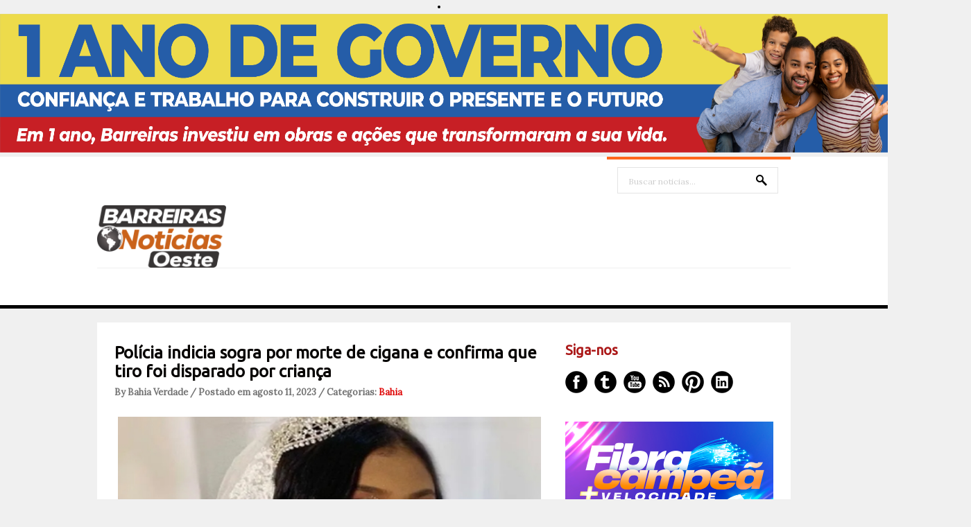

--- FILE ---
content_type: text/html; charset=UTF-8
request_url: https://www.barreirasnoticias.com/2023/08/policia-indicia-sogra-por-morte-de.html
body_size: 29211
content:
<!DOCTYPE html>
<html dir='ltr' xmlns='http://www.w3.org/1999/xhtml' xmlns:b='http://www.google.com/2005/gml/b' xmlns:data='http://www.google.com/2005/gml/data' xmlns:expr='http://www.google.com/2005/gml/expr'>
<head>
<link href='https://www.blogger.com/static/v1/widgets/2944754296-widget_css_bundle.css' rel='stylesheet' type='text/css'/>
<center><li><img alt='Girl in a jacket' src='https://blogger.googleusercontent.com/img/b/R29vZ2xl/[base64]/s11166/728%20X%2090.png' style='width:1400px;height:200px;'/></li></center>
<meta content='text/html; charset=UTF-8' http-equiv='Content-Type'/>
<meta content='blogger' name='generator'/>
<link href='https://www.barreirasnoticias.com/favicon.ico' rel='icon' type='image/x-icon'/>
<link href='https://www.barreirasnoticias.com/2023/08/policia-indicia-sogra-por-morte-de.html' rel='canonical'/>
<link rel="alternate" type="application/atom+xml" title="Barreiras Noticias | Modesto Repóter - Atom" href="https://www.barreirasnoticias.com/feeds/posts/default" />
<link rel="alternate" type="application/rss+xml" title="Barreiras Noticias | Modesto Repóter - RSS" href="https://www.barreirasnoticias.com/feeds/posts/default?alt=rss" />
<link rel="service.post" type="application/atom+xml" title="Barreiras Noticias | Modesto Repóter - Atom" href="https://www.blogger.com/feeds/4382865978462781955/posts/default" />

<link rel="alternate" type="application/atom+xml" title="Barreiras Noticias | Modesto Repóter - Atom" href="https://www.barreirasnoticias.com/feeds/6267273627911070536/comments/default" />
<!--Can't find substitution for tag [blog.ieCssRetrofitLinks]-->
<link href='https://blogger.googleusercontent.com/img/b/R29vZ2xl/AVvXsEjtMbtrSi1-IsXqHf7BoEY-klE5Ik7TVMvOzaE4j9hZn3Y9_MBOOoDJz3tJHXUHBgDV3Mp6KiFfCnfELrERcaZthoqLuJek-Cg5Ma4Yf_peNUDgugS2jvD5GYDeMg2TodmyxN1NFABBYVaLUfeOGg6DJ_iSvACnFEnL0DLwTE0weXTXYaNHklhotdOuEAo/w640-h308/Cigana-Morta.jpg' rel='image_src'/>
<meta content='https://www.barreirasnoticias.com/2023/08/policia-indicia-sogra-por-morte-de.html' property='og:url'/>
<meta content='Polícia indicia sogra por morte de cigana e confirma que tiro foi disparado por criança' property='og:title'/>
<meta content='A Polícia Civil da Bahia concluiu o inquérito policial sobre a morte  da adolescente Hyara Flor Santos Alves, ocorrida no início de julho  d...' property='og:description'/>
<meta content='https://blogger.googleusercontent.com/img/b/R29vZ2xl/AVvXsEjtMbtrSi1-IsXqHf7BoEY-klE5Ik7TVMvOzaE4j9hZn3Y9_MBOOoDJz3tJHXUHBgDV3Mp6KiFfCnfELrERcaZthoqLuJek-Cg5Ma4Yf_peNUDgugS2jvD5GYDeMg2TodmyxN1NFABBYVaLUfeOGg6DJ_iSvACnFEnL0DLwTE0weXTXYaNHklhotdOuEAo/w1200-h630-p-k-no-nu/Cigana-Morta.jpg' property='og:image'/>
<link href="//fonts.googleapis.com/css?family=Ubuntu" rel="stylesheet" type="text/css">
<link href="//fonts.googleapis.com/css?family=Lora" rel="stylesheet" type="text/css">
<!-- Start www.bloggertipandtrick.net: Changing the Blogger Title Tag -->
<!-- End www.bloggertipandtrick.net: Changing the Blogger Title Tag -->
<style id='page-skin-1' type='text/css'><!--
/*
-----------------------------------------------
----------------------------------------------- */
body#layout ul{list-style-type:none;list-style:none}
body#layout ul li{list-style-type:none;list-style:none}
body#layout #slidearea {display:none;}
body#layout #headbox{display:none;}
/* Variable definitions
====================
*/
/* Use this with templates/template-twocol.html */
.section, .widget {margin:0;padding:0;}
/* CSS Reset */
html,body,div,span,object,h1,h2,h3,h4,h5,h6,p,blockquote,pre,a,abbr,acronym,address,big,cite,code,del,dfn,em,img,ins,kbd,q,samp,small,strong,sub,sup,tt,var,dl,dt,dd,ol,ul,li,fieldset,form,label,legend,table,caption,tbody,tfoot,thead,tr,th,td,article,aside,canvas,details,figcaption,figure,footer,header,hgroup,menu,nav,section,summary,time,mark,audio,video{vertical-align:baseline;outline:none;font-size:100%;background:transparent;border:none;text-decoration:none;margin:0;padding:0}article,aside,details,figcaption,figure,footer,header,hgroup,menu,nav,section{display:block}b,i,hr,u,center,menu,layer,s,strike,font,xmp{vertical-align:baseline;outline:none;font-size:100%;font-weight:400;font-style:normal;background:transparent;border:none;text-decoration:none;margin:0;padding:0}h1,h2,h3,h4,h5,h6{font-style:normal;font-weight:400;margin:0 0 25px}h1{font-size:1.8em}h2{font-size:1.7em}h3{font-size:1.55em}h4{font-size:1.4em}h5{font-size:1.25em}h6{font-size:1.1em}p{margin:0 0 25px}ol,ul{list-style:none}ul{list-style:disc;margin:0 0 25px 2.5em}ol{list-style-type:decimal;margin:0 0 25px 3em}ol ol{list-style:upper-roman}ol ol ol{list-style:lower-roman}ol ol ol ol{list-style:upper-alpha}ol ol ol ol ol{list-style:lower-alpha}ul ul,ol ol,ul ol,ol ul{margin-bottom:0}dl{margin:0 0 25px 5px}dl dt{font-weight:700;margin:10px 0 0}dl dd{margin:5px 0 0 1.5em}strong{font-weight:700}strong strong{font-weight:400}em em,cite cite{font-style:normal}abbr{cursor:help}acronym{text-transform:uppercase;border-bottom:1px dashed #666;cursor:help}big{font-size:120%}small,sup,sub{font-size:80%}sup{vertical-align:baseline;position:relative;bottom:.3em}sub{vertical-align:baseline;position:relative;top:.3em}address{font-style:italic;margin:0 0 25px}li address,dd address{margin:0}blockquote{font-style:normal;margin:0 25px}blockquote,q{quotes:none}blockquote:before,blockquote:after,q:before,q:after{content:none}a img{border:none}pre{overflow:auto;font:.9em Monaco, monospace, Courier, "Courier New";line-height:25px;margin-bottom:25px;padding:10px}code{font:.9em Monaco, monospace, Courier, "Courier New"}pre code{font-size:1em}ins,dfn{font-style:italic;text-decoration:none;border-bottom:1px solid #666}del,s,strike{text-decoration:line-through}object{margin-bottom:25px}input,textarea{font-size:1em;padding:3px}:focus{outline:none}option{padding:1px 2px}table{border-collapse:collapse;border-spacing:0;margin-bottom:25px}th,td{text-align:left}hr{height:1px;margin-bottom:25px;background:#333}img.wp-smiley{max-height:12px;border:none;margin:0;padding:0}.gallery{display:block;text-align:center;margin-bottom:25px}.alignleft,.left{float:left;margin-right:20px}.alignright,.right{float:right;margin-left:20px}.aligncenter,.center{display:block;margin:0 auto 25px}.alignnone,.block{clear:both;margin:0 0 25px}.clear{clear:both}img.alignleft,img.alignright{display:inline}blockquote.alignleft,blockquote.alignright{width:33%}em,cite,blockquote em,blockquote cite{font-style:italic}a,input[type=submit],form label{cursor:pointer}
/* Drop-downs. */
div.menu ul{margin:0;padding:0;list-style:none;line-height:1.0}div.menu ul ul{position:absolute;top:-999em;width:10em}div.menu ul ul li{width:100%}div.menu li:hover{visibility:inherit}div.menu li{float:left;position:relative}div.menu a{display:block;position:relative}div.menu li:hover ul,li.sfHover ul{left:0;top:2em;z-index:99}div.menu li:hover li ul,li.sfHover li ul{top:-999em}div.menu li li:hover ul,li li.sfHover ul{left:10em;top:0}div.menu li li:hover li ul,li li.sfHover li ul{top:-999em}div.menu li li li:hover ul,li li li.sfHover ul{left:10em;top:0}
@font-face {
font-family: 'ExoBlackItalic';
src: url('fonts/Exo-Black-Italic-webfont.eot');
src: url('fonts/Exo-Black-Italic-webfont.eot?#iefix') format('embedded-opentype'),
url('fonts/Exo-Black-Italic-webfont.woff') format('woff'),
url('fonts/Exo-Black-Italic-webfont.ttf') format('truetype'),
url('fonts/Exo-Black-Italic-webfont.svg#ExoBlackItalic') format('svg');
font-weight: normal;
font-style: normal;
}
/* Links */
a {
color: #040405;
}
a:hover {
text-decoration: underline;
color: #000;
}
a, a img, input[type=submit], input[type=button], input[type=text], textarea {
-webkit-transition: all 0.18s ease-out;
-moz-transition: all 0.18s ease-out;
-ms-transition: all 0.18s ease-out;
-o-transition: all 0.18s ease-out;
transition: all 0.18s ease-out;
}
/* Headers */
h1, h2, h3, h4, h5, h6 {
color: #000;
font-family: 'Ubuntu', Arial, sans-serif;
}
h1 { font-size: 26px; }
h2 { font-size: 24px; }
h3 { font-size: 22px; }
h4 { font-size: 20px; }
h5 { font-size: 18px; }
h6 { font-size: 16px; }
.hfeed h1 { line-height: 29px; }
.hfeed h2 { line-height: 27px; }
.hfeed h3 { line-height: 25px; }
.hfeed h4 { line-height: 23px; }
.hfeed h5 { line-height: 21px; }
.hfeed h6 { line-height: 19px; }
/* Horizontal rule */
hr {
height: 1px;
background: #e4e4e4;
}
/* Tables */
table {
margin: 0 0 25px 0;
width: 100%;
border-left: 1px solid #e4e4e4;
border-right: 1px solid #e4e4e4;
background: #fff;
}
table caption {
color: #999;
}
table th {
padding: 4px 2%;
border-top: 1px solid #e4e4e4;
border-bottom: 1px solid #e4e4e4;
border-right: 1px solid #e4e4e4;
text-align: left;
}
td {
padding: 4px 2%;
color: #777;
border-bottom: 1px solid #e4e4e4;
border-right: 1px solid #e4e4e4;
}
/* Acronyms and abbreviations */
abbr {
}
.entry-meta abbr, .comment-meta abbr {
border: none;
}
acronym {
font-size: .9em;
text-transform: uppercase;
color: #555;
background: #fcfcfc;
border-bottom: 1px dotted #ddd;
}
acronym:hover {
color: #333;
background: #f9f9f9;
border-bottom: 1px dotted #999;
}
/* Lists. */
ul {
list-style: square;
}
dl {
margin: 0 0 25px 25px;
}
dl dt {
margin: 0;
}
dl dd {
margin: 0 0 5px 10px;
padding: 0;
font-size: 14px;
color: #777;
}
/* Blockquotes. */
blockquote, blockquote blockquote blockquote {
overflow: hidden;
margin: 0 0 25px 0;
padding: 25px 25px 0 25px;
font-size: 15px;
color: #666;
background: #f9f9f9;
border-left: 5px solid #ddd;
}
blockquote blockquote {
color: #666;
background: #eee;
border-left: 5px solid #ccc;
}
/* Code */
code {
padding: 0 3px;
color: #555;
font: 13px/25px 'Lora', Arial, sans-serif;
background: #e6e6e6;
}
pre {
padding: 25px;
color: #555;
font: 13px/25px 'Lora', Arial, sans-serif;
background: #efefef;
border: 1px solid #dfdfdf;
}
pre code {
padding: 0;
background: transparent;
}
/* Forms */
input[type="text"] {
display: block;
width: 300px;
}
input[type="submit"]:hover {
cursor: pointer
}
textarea {
display: block;
width: 98.5%;
}
/* Alignment */
.alignleft {
float: left;
margin: 0 25px 10px 0;
}
.alignright {
float: right;
margin: 0 0 10px 25px;
}
img.alignleft, img.alignright {
margin-top: 5px;
}
.center, .aligncenter {
display: block;
margin: 0 auto 25px auto !important;
}
.block, .alignnone {
display: block;
margin: 0 0 25px 0;
}
.clear {
clear: both;
}
/* Images */
.hentry .thumbnail, .hentry .medium, .hentry .thumbnail, .hentry .large {
padding: 4px;
background: #f9f9f9;
border: 1px solid #dfdfdf;
margin: 0 15px 25px 0;
}
.entry-content img {
max-width: 610px;
padding: 4px;
}
/*-------------------------------------------------------------------------------------------*/
/* BODY & CONTAINER*/
/*-------------------------------------------------------------------------------------------*/
body, .body-fauxcolumn-outer {
font: 13px/20px 'Lora', Arial, sans-serif;
color: #000000;
background: #f0f0f0;
}
#container {
}
/*-------------------------------------------------------------------------------------------*/
/* PRIMARY MENU */
/*-------------------------------------------------------------------------------------------*/
#menu-primary {
width: 100%;
height: 54px;
background: #fff;
position: relative;
z-index: 9999;
border-bottom: 5px solid #000000;
}
.has-slider #menu-primary {
border-bottom: 0;
}
#menu-primary div.wrap {
width: 1000px;
margin: 0 auto;
border-top: 1px solid #efefef;
}
#menu-primary li {
list-style: none;
}
#menu-primary li a {
padding: 0px 15px;
color: #727272;
border-bottom: none;
font: 15px/53px 'Lora', Arial, sans-serif;
font-weight: bold;
}
#menu-primary li a:hover,
#menu-primary li.current-menu-item a,
#menu-primary li.sfHover a {
text-decoration: none;
background: #ff671d;
color: #fff;
}
#menu-primary li:hover ul li a,
#menu-primary li.sfHover ul li a{
background: #ff671d;
border-bottom: 1px solid #fd8245;
}
#menu-primary li li a {
color: #fff;
background: #ff671d;
line-height: 47px;
}
#menu-primary li ul li a:hover, #menu-primary li ul li.sfHover   {
text-decoration: underline;
background: #ff671d;
color: #fff;
}
/* Drop-down styles */
#menu-primary li ul {
}
#menu-primary li:hover ul, #menu-primary li.sfHover ul {
top: 53px;
}
#menu-primary li:hover li ul, #menu-primary li.sfHover li ul {
top: -999em;
}
#menu-primary li li:hover ul, #menu-primary li li.sfHover ul {
top: -1px;
margin-left: 0;
}
/*-------------------------------------------------------------------------------------------*/
/* HEADER */
/*-------------------------------------------------------------------------------------------*/
#header {
width: 100%;
height: 160px;
background: #fff;
clear: both;
overflow: hidden;
}
#header .wrap {
width: 1000px;
margin: 0 auto;
position: relative;
}
#branding {
float: left;
margin: 70px 0 0 0px;
width: 100%;
}
.site-title {
font: 32px/38px 'Lora', Arial, sans-serif;
margin: 0 25px 0 0;
}
.site-title a {
color: #000000;
border-bottom: none;
}
.site-title a:hover {
text-decoration: none;
}
.site-description {
font: 13px/15px 'Lora', Arial, sans-serif;
margin: 10px 0 0 0px;
color: #cecece;
}
/*-------------------------------------------------------------------------------------------*/
/* HEADER SEARCH */
/*-------------------------------------------------------------------------------------------*/
#header .search {
position: absolute;
top: 0px;
right: 0px;
width: 265px;
border-top: 4px solid #ff671d;
}
#header .search-text {
margin: 11px 0 0 15px;
background: url(https://blogger.googleusercontent.com/img/b/R29vZ2xl/AVvXsEjdl8tPt-ol-P6N95crES0pXvpMtwOMnOo0QvB9mSeMDIcUaf47RJiKd_GICuLzCw0OQcG9GHq192Dy07Dzx5hvW68nJoQc_4RRHVygATJUwbMK_AfEVhcKyPnFXzNiHOh-M9Hn4aivhK8/s0/search.png) no-repeat scroll 93% 10px;
width: 200px;
height: 33px;
display: inline-block;
border: 1px solid #e4e4e4;
padding: 3px 15px 0;
color: #cecece;
font: 12px/36px 'Lora', Arial, sans-serif;
}
#header .search-submit {
display: none;
}
/*-------------------------------------------------------------------------------------------*/
/* CONTENT */
/*-------------------------------------------------------------------------------------------*/
/* Main wrapper div for the content and primary/secondary sidebars */
#main {
clear: both;
overflow: hidden;
width: 950px;
padding: 30px 25px 35px;
margin: 20px auto 0;
background: #fff;
position: relative;
z-index: 777;
}
.has-slider #main {
margin-top: 0;
}
/* Content */
#content {
float: left;
width: 620px;
}
/*-------------------------------------------------------------------------------------------*/
/* POSTS */
/*-------------------------------------------------------------------------------------------*/
.hentry {
overflow: hidden;
margin: 0 0 20px 0;
border-bottom: 1px solid #e4e4e4;
padding-bottom: 20px;
line-height: 23px;
}
.sticky {
}
#post-0 {
border: 0;
}
/* Post titles */
.hentry .entry-title {
margin: 0 0 10px 0;
padding: 0;
text-transform: none;
font-weight: bold;
}
.entry-title a {
color: #050200;
}
.entry-title a:hover {
text-decoration: underline;
}
/* Post bylines/datelines */
.byline {
margin: 0 0 15px 0;
font-size: 13px;
line-height: 13px;
color: #717171;
font-weight:bold;
}
.byline a {
color: #de0404;
}
.byline a:hover {
text-decoration: none;
}
/* Post excerpts */
.entry-summary p {
margin: 0 0 10px 0;
}
/* Post metadata */
.entry-meta {
clear: both;
margin: 0 0 20px 0;
}
.singular .entry-meta {
margin-bottom: 10px;
}
a.more-link {
color: #fff;
background: #ff671d;
padding: 12px 27px 9px 25px;
font-size: 11px;
text-transform: uppercase;
border-radius: 5px;
}
span.category {
margin-right: 20px;
}
/* Archive/search loop meta/info */
.loop-meta {
overflow: hidden;
margin: 0 0 25px 0;
font-size: 14px;
color: #777;
text-align: center;
text-transform: uppercase;
}
.loop-description {
overflow: hidden;
}
.loop-description em {
font-style: normal;
}
.loop-title {
text-shadow: 1px 1px 1px #ccc;
font-size: 30px;
margin-bottom: 15px;
}
.loop-meta .avatar {
float: left;
width: 51px;
height: 51px;
margin: 0 25px 10px 0;
padding: 2px;
background: #f9f9f9;
border: 1px solid #ddd;
}
/* Singular post prev/next links */
.singular .loop-nav {
font-size: 15px;
color: #666;
}
.singular .loop-nav a {
font-style: italic;
}
/* Page links for multi-paged posts <!--nextpage--> */
.page-links {
clear: both;
}
.entry-summary .page-links {
clear: none;
}
.page-links a {
margin: 0 5px 0 5px !important;
}
/*-------------------------------------------------------------------------------------------*/
/* SIDEBARS */
/*-------------------------------------------------------------------------------------------*/
/* Primary  sidebars */
#sidebar-primary {
width: 300px;
float: right;
color: #8f8f8f;
}
#sidebar-primary .widget {
margin-bottom: 30px;
}
#sidebar-primary .widget-title {
font-size: 20px;
margin-bottom: 18px;
color: #ab1818;
font-weight: bold;
}
#sidebar-primary .widget h2 {
font-size: 20px;
margin-bottom: 18px;
color: #585757;
font-weight: bold;
}
/* Widget unordered lists */
#sidebar-primary .widget ul {
list-style: none;
margin-left: 0;
}
#sidebar-primary .widget li {
margin-bottom: 3px;
padding:2px 0px;
}
#sidebar-primary .widget li ul  {
margin-left: 10px;
}
#sidebar-primary .widget a {
color:#ab1818;
}
#sidebar-primary .widget a:hover {
color: #ff671d;
text-decoration: none;
}
/* Search form widget. */
.widget .search-form {
overflow: hidden;
margin: 0 0 25px 0;
}
.widget .search-form label {
}
.widget .search-form input[type="text"] {
background: url(https://blogger.googleusercontent.com/img/b/R29vZ2xl/AVvXsEjdl8tPt-ol-P6N95crES0pXvpMtwOMnOo0QvB9mSeMDIcUaf47RJiKd_GICuLzCw0OQcG9GHq192Dy07Dzx5hvW68nJoQc_4RRHVygATJUwbMK_AfEVhcKyPnFXzNiHOh-M9Hn4aivhK8/s0/search.png) no-repeat scroll 93% 10px;
width: 268px;
height: 33px;
display: inline-block;
border: 1px solid #080300;
padding: 3px 15px 0;
color: #080300;
font: 12px/36px 'Lora', Arial, sans-serif;
}
.widget .search-form input[type="submit"] {
display: none;
}
.widget .textwidget {
margin-bottom: 30px;
}
.widget .post_tag-cloud a {
background: #252525;
color: #a7a7a7;
font-size: 13px !important;
padding: 5px 7px 4px;
border-radius: 3px;
display: inline-block;
margin: 0 0 4px;
}
.widget .post_tag-cloud a:hover {
background: #585757;
color: #ffffff;
text-decoration: none;
}
#sidebar-primary .widget .post_tag-cloud a {
background: #ff671d;
color: #fff;
}
/*-------------------------------------------------------------------------------------------*/
/* SUBSIDIARY SIDEBAR */
/*-------------------------------------------------------------------------------------------*/
#sidebar-subsidiary {
overflow: hidden;
width: 100%;
padding: 80px 0px 40px;
background: #000;
position: relative;
z-index: 666;
margin-top: -30px;
}
#sidebar-subsidiary .wrap {
width: 1000px;
margin: 0 auto;
}
#sidebar-subsidiary .widgetwrap {
float: left;
width: 220px;
margin-right: 40px;
color: #4b4b4b;
}
#sidebar-subsidiary .widget-title {
font-size: 16px;
color: #585757;
margin-bottom: 20px;
font-weight: bold;
}
#sidebar-subsidiary .widget h2 {
font-size: 16px;
color: #585757;
margin-bottom: 20px;
font-weight: bold;
}
#sidebar-subsidiary .widget ul {
list-style: none;
margin-left: 0;
}
#sidebar-subsidiary .widget li {
margin-bottom: 6px;
}
#sidebar-subsidiary .widget li ul {
margin-left: 10px;
}
#sidebar-subsidiary .widget a {
color: #a7a7a7;
}
#sidebar-subsidiary .widget a:hover {
color: #fff;
}
#sidebar-subsidiary .widgetwrap-4, #sidebar-subsidiary .widgetwrap-8 {
margin-right: 0 !important;
}
#sidebar-subsidiary .widgetwrap-5, #sidebar-subsidiary .widgetwrap-9 {
clear: both;
}
/*-------------------------------------------------------------------------------------------*/
/* FOOTER */
/*-------------------------------------------------------------------------------------------*/
#footer {
clear: both;
width: 100%;
padding: 10px 0px 10px 0px;
font-size: 14px;
color: #000000;
text-align: center;
background: #fff;
height: 35px;
}
#footer a {
color: #000000;
}
#footer a:hover {
color: #000000;
text-decoration: underline;
}
#footer p {
margin: 0;
}
/*-------------------------------------------------------------------------------------------*/
/* Featured posts */
/*-------------------------------------------------------------------------------------------*/
#featured {
width: 950px;
margin-bottom: 30px;
overflow: hidden;
}
#featured ul {
margin: 0;
}
#featured li {
list-style: none;
margin: 0 25px 15px 0;
width: 300px;
float: left;
position: relative;
}
.details {
opacity: 0.85;
background: #353535;
width: 274px;
padding: 14px 13px 12px;
position: absolute;
top: 0;
}
.featured-title {
text-transform: uppercase;
font-size: 14px;
margin-bottom: 5px;
color: #fff;
}
.featured-title a {
color: #fff;
}
a.featured-more {
color: #ff671d;
font-size: 13px;
}
#featured .item3,
#featured .item6,
#featured .item9 {
margin-right: 0 !important;
}
#featured .item4,
#featured .item7,
#featured .item10 {
clear: both;
}
/*-------------------------------------------------------------------------------------------*/
/* Social Networks */
/*-------------------------------------------------------------------------------------------*/
#social {
list-style: none;
margin: 0;
}
#social li {
padding: 0;
display: inline-block;
}
#social li a {
text-indent: -9999px;
width: 32px;
height: 32px;
display: block;
padding: 0;
margin: 0 10px 0 0;
}
#social #facebook {
background: url(https://blogger.googleusercontent.com/img/b/R29vZ2xl/AVvXsEiqN9FgILoUukICwV8Kb-BKpKTU8ps8ES12kVGO46iB-NwJ9cH5dme2lkzdjAYx76mX2wstlvgpOuVjSTPFBTXb7tmMWRsrEDbZlBxM3su0tlLgYYCgQDlBF4IkNmdmzN7JqIrMsWDq-Bc/s0/social.png) no-repeat 0px 0px;
}
#social #twitter {
background: url(https://blogger.googleusercontent.com/img/b/R29vZ2xl/AVvXsEiqN9FgILoUukICwV8Kb-BKpKTU8ps8ES12kVGO46iB-NwJ9cH5dme2lkzdjAYx76mX2wstlvgpOuVjSTPFBTXb7tmMWRsrEDbZlBxM3su0tlLgYYCgQDlBF4IkNmdmzN7JqIrMsWDq-Bc/s0/social.png) no-repeat -42px 0px;
}
#social #youtube {
background: url(https://blogger.googleusercontent.com/img/b/R29vZ2xl/AVvXsEiqN9FgILoUukICwV8Kb-BKpKTU8ps8ES12kVGO46iB-NwJ9cH5dme2lkzdjAYx76mX2wstlvgpOuVjSTPFBTXb7tmMWRsrEDbZlBxM3su0tlLgYYCgQDlBF4IkNmdmzN7JqIrMsWDq-Bc/s0/social.png) no-repeat -85px 0px;
}
#social #rss {
background: url(https://blogger.googleusercontent.com/img/b/R29vZ2xl/AVvXsEiqN9FgILoUukICwV8Kb-BKpKTU8ps8ES12kVGO46iB-NwJ9cH5dme2lkzdjAYx76mX2wstlvgpOuVjSTPFBTXb7tmMWRsrEDbZlBxM3su0tlLgYYCgQDlBF4IkNmdmzN7JqIrMsWDq-Bc/s0/social.png) no-repeat -127px 0px;
}
#social #pinterest {
background: url(https://blogger.googleusercontent.com/img/b/R29vZ2xl/AVvXsEiqN9FgILoUukICwV8Kb-BKpKTU8ps8ES12kVGO46iB-NwJ9cH5dme2lkzdjAYx76mX2wstlvgpOuVjSTPFBTXb7tmMWRsrEDbZlBxM3su0tlLgYYCgQDlBF4IkNmdmzN7JqIrMsWDq-Bc/s0/social.png) no-repeat -170px 0px;
}
#social #linkedin {
background: url(https://blogger.googleusercontent.com/img/b/R29vZ2xl/AVvXsEiqN9FgILoUukICwV8Kb-BKpKTU8ps8ES12kVGO46iB-NwJ9cH5dme2lkzdjAYx76mX2wstlvgpOuVjSTPFBTXb7tmMWRsrEDbZlBxM3su0tlLgYYCgQDlBF4IkNmdmzN7JqIrMsWDq-Bc/s0/social.png) no-repeat -211px 0px;
}
#social #facebook:hover {
background: url(https://blogger.googleusercontent.com/img/b/R29vZ2xl/AVvXsEiqN9FgILoUukICwV8Kb-BKpKTU8ps8ES12kVGO46iB-NwJ9cH5dme2lkzdjAYx76mX2wstlvgpOuVjSTPFBTXb7tmMWRsrEDbZlBxM3su0tlLgYYCgQDlBF4IkNmdmzN7JqIrMsWDq-Bc/s0/social.png) no-repeat 0px -32px;
}
#social #twitter:hover {
background: url(https://blogger.googleusercontent.com/img/b/R29vZ2xl/AVvXsEiqN9FgILoUukICwV8Kb-BKpKTU8ps8ES12kVGO46iB-NwJ9cH5dme2lkzdjAYx76mX2wstlvgpOuVjSTPFBTXb7tmMWRsrEDbZlBxM3su0tlLgYYCgQDlBF4IkNmdmzN7JqIrMsWDq-Bc/s0/social.png) no-repeat -42px -32px;
}
#social #youtube:hover {
background: url(https://blogger.googleusercontent.com/img/b/R29vZ2xl/AVvXsEiqN9FgILoUukICwV8Kb-BKpKTU8ps8ES12kVGO46iB-NwJ9cH5dme2lkzdjAYx76mX2wstlvgpOuVjSTPFBTXb7tmMWRsrEDbZlBxM3su0tlLgYYCgQDlBF4IkNmdmzN7JqIrMsWDq-Bc/s0/social.png) no-repeat -85px -32px;
}
#social #rss:hover {
background: url(https://blogger.googleusercontent.com/img/b/R29vZ2xl/AVvXsEiqN9FgILoUukICwV8Kb-BKpKTU8ps8ES12kVGO46iB-NwJ9cH5dme2lkzdjAYx76mX2wstlvgpOuVjSTPFBTXb7tmMWRsrEDbZlBxM3su0tlLgYYCgQDlBF4IkNmdmzN7JqIrMsWDq-Bc/s0/social.png) no-repeat -127px -32px;
}
#social #pinterest:hover {
background: url(https://blogger.googleusercontent.com/img/b/R29vZ2xl/AVvXsEiqN9FgILoUukICwV8Kb-BKpKTU8ps8ES12kVGO46iB-NwJ9cH5dme2lkzdjAYx76mX2wstlvgpOuVjSTPFBTXb7tmMWRsrEDbZlBxM3su0tlLgYYCgQDlBF4IkNmdmzN7JqIrMsWDq-Bc/s0/social.png) no-repeat -170px -32px;
}
#social #linkedin:hover {
background: url(https://blogger.googleusercontent.com/img/b/R29vZ2xl/AVvXsEiqN9FgILoUukICwV8Kb-BKpKTU8ps8ES12kVGO46iB-NwJ9cH5dme2lkzdjAYx76mX2wstlvgpOuVjSTPFBTXb7tmMWRsrEDbZlBxM3su0tlLgYYCgQDlBF4IkNmdmzN7JqIrMsWDq-Bc/s0/social.png) no-repeat -211px -32px;
}
/*-------------------------------------------------------------------------------------------*/
/* Slider */
/*-------------------------------------------------------------------------------------------*/
.flexslider {margin: 0; padding: 0; }
.flexslider .slides > li {display: none; -webkit-backface-visibility: hidden;} /* Hide the slides before the JS is loaded. Avoids image jumping */
.flexslider .slides img {width: 100%; display: block;}
.flex-pauseplay span {text-transform: capitalize;}
/* Clearfix for the .slides element */
.slides:after {content: "."; display: block; clear: both; visibility: hidden; line-height: 0; height: 0;}
html[xmlns] .slides {display: block;}
* html .slides {height: 1%;}
/* No JavaScript Fallback */
/* If you are not using another script, such as Modernizr, make sure you
* include js that eliminates this class on page load */
.no-js .slides > li:first-child {display: block;}
#slider-wrap {
width: 100%;
height: 445px;
overflow: hidden;
position: relative;
margin-bottom: -30px;
}
.slides,
.flex-direction-nav {
list-style: none;
margin: 0;
}
/* Flex Caption */
.flex-caption {
position: absolute;
top: 218px;
left: 50%;
width: 420px;
padding: 25px 27px 25px 25px;
margin-left: -500px;
background: #000000;
opacity: 0.85;
}
.flex-title {
font-size: 20px;
line-height: 20px;
margin-bottom: 15px;
font-weight: bold;
}
.flex-title a {
color: #fff;
}
.flex-caption p {
color: #8b8b8b;
font-size: 14px;
margin-bottom: 0px;
}
/* Flex controls*/
.flex-control-paging {
position: absolute;
bottom: 25px;
margin-right: -500px;
right: 50%;
list-style: none;
}
.flex-control-paging li {
background: url(https://blogger.googleusercontent.com/img/b/R29vZ2xl/AVvXsEiXft3Z78zyvTdYCQ-r_Qacs9AdmgdxyyVGE5f9DY5kYhFvlkpcV8DjuecHLCO2uBTMN9qO1bVCvHJk7Htjy-k4VQmiaUlBalEnuUlgxiC1U5BhBMkcJRjvPQPkRBOoCPVPrqtPgJZ2kWg/s0/nav.png) no-repeat scroll left top;
width: 20px;
height: 20px;
margin-left: 10px;
display: inline-block;
cursor: pointer;
}
.flex-control-paging li a {
width: 20px;
height: 20px;
text-indent: -9999px;
display: inline-block;
}
.flex-active {
background: url(https://blogger.googleusercontent.com/img/b/R29vZ2xl/AVvXsEiXft3Z78zyvTdYCQ-r_Qacs9AdmgdxyyVGE5f9DY5kYhFvlkpcV8DjuecHLCO2uBTMN9qO1bVCvHJk7Htjy-k4VQmiaUlBalEnuUlgxiC1U5BhBMkcJRjvPQPkRBOoCPVPrqtPgJZ2kWg/s0/nav.png) no-repeat scroll right top;
}
h2.date-header {
margin: 1.5em 0 .5em;
display: none;
}
.main .widget {
margin: 0 0 5px;
padding: 0 0 2px;
}
.main .Blog {
border-bottom-width: 0;
}
#header .description {
color:#ffffff;
font-size:14px;
text-shadow:0px 1px 0px #000000;
}
/* Comments----------------------------------------------- */
#comments {
padding:10px;
color:#666;
margin-bottom:20px;
}
#comments h4 {
font-size:22px;
margin-bottom:10px;
}
.deleted-comment {
font-style: italic;
color: gray;
}
#blog-pager-newer-link {
float: left;
}
#blog-pager-older-link {
float: right;
}
#blog-pager {
text-align: center;
padding:5px;
}
.feed-links {
clear: both;
}
.comment-form {
max-width: 600px;
}
#navbar-iframe {
height: 0;
visibility: hidden;
display: none;
}
.PopularPosts .widget-content ul li {
padding:6px 0px;
}
.reaction-buttons table{
border:none;
margin-bottom:5px;
}
.reaction-buttons table, .reaction-buttons td{
border:none;
}
.pbtthumbimg {
float:left;
margin:0px 10px 5px 0px;
padding:6px;
border:1px solid #eee;
background:#ffffff;
width:120px;
height:90px;
}
.PopularPosts .item-title{
font-weight:bold;
padding-bottom:0.2em;
text-shadow:0px 1px 0px #fff;
}
.PopularPosts .widget-content ul li{
padding:5px 0px !important;
background:none;
}
.feed-links{display:none !important;}

--></style>
<script src='https://ajax.googleapis.com/ajax/libs/jquery/1.10.2/jquery.min.js' type='text/javascript'></script>
<script type='text/javascript'>
//<![CDATA[

/*! jQuery Migrate v1.2.1 | (c) 2005, 2013 jQuery Foundation, Inc. and other contributors | jquery.org/license */
jQuery.migrateMute===void 0&&(jQuery.migrateMute=!0),function(e,t,n){function r(n){var r=t.console;i[n]||(i[n]=!0,e.migrateWarnings.push(n),r&&r.warn&&!e.migrateMute&&(r.warn("JQMIGRATE: "+n),e.migrateTrace&&r.trace&&r.trace()))}function a(t,a,i,o){if(Object.defineProperty)try{return Object.defineProperty(t,a,{configurable:!0,enumerable:!0,get:function(){return r(o),i},set:function(e){r(o),i=e}}),n}catch(s){}e._definePropertyBroken=!0,t[a]=i}var i={};e.migrateWarnings=[],!e.migrateMute&&t.console&&t.console.log&&t.console.log("JQMIGRATE: Logging is active"),e.migrateTrace===n&&(e.migrateTrace=!0),e.migrateReset=function(){i={},e.migrateWarnings.length=0},"BackCompat"===document.compatMode&&r("jQuery is not compatible with Quirks Mode");var o=e("<input/>",{size:1}).attr("size")&&e.attrFn,s=e.attr,u=e.attrHooks.value&&e.attrHooks.value.get||function(){return null},c=e.attrHooks.value&&e.attrHooks.value.set||function(){return n},l=/^(?:input|button)$/i,d=/^[238]$/,p=/^(?:autofocus|autoplay|async|checked|controls|defer|disabled|hidden|loop|multiple|open|readonly|required|scoped|selected)$/i,f=/^(?:checked|selected)$/i;a(e,"attrFn",o||{},"jQuery.attrFn is deprecated"),e.attr=function(t,a,i,u){var c=a.toLowerCase(),g=t&&t.nodeType;return u&&(4>s.length&&r("jQuery.fn.attr( props, pass ) is deprecated"),t&&!d.test(g)&&(o?a in o:e.isFunction(e.fn[a])))?e(t)[a](i):("type"===a&&i!==n&&l.test(t.nodeName)&&t.parentNode&&r("Can't change the 'type' of an input or button in IE 6/7/8"),!e.attrHooks[c]&&p.test(c)&&(e.attrHooks[c]={get:function(t,r){var a,i=e.prop(t,r);return i===!0||"boolean"!=typeof i&&(a=t.getAttributeNode(r))&&a.nodeValue!==!1?r.toLowerCase():n},set:function(t,n,r){var a;return n===!1?e.removeAttr(t,r):(a=e.propFix[r]||r,a in t&&(t[a]=!0),t.setAttribute(r,r.toLowerCase())),r}},f.test(c)&&r("jQuery.fn.attr('"+c+"') may use property instead of attribute")),s.call(e,t,a,i))},e.attrHooks.value={get:function(e,t){var n=(e.nodeName||"").toLowerCase();return"button"===n?u.apply(this,arguments):("input"!==n&&"option"!==n&&r("jQuery.fn.attr('value') no longer gets properties"),t in e?e.value:null)},set:function(e,t){var a=(e.nodeName||"").toLowerCase();return"button"===a?c.apply(this,arguments):("input"!==a&&"option"!==a&&r("jQuery.fn.attr('value', val) no longer sets properties"),e.value=t,n)}};var g,h,v=e.fn.init,m=e.parseJSON,y=/^([^<]*)(<[\w\W]+>)([^>]*)$/;e.fn.init=function(t,n,a){var i;return t&&"string"==typeof t&&!e.isPlainObject(n)&&(i=y.exec(e.trim(t)))&&i[0]&&("<"!==t.charAt(0)&&r("$(html) HTML strings must start with '<' character"),i[3]&&r("$(html) HTML text after last tag is ignored"),"#"===i[0].charAt(0)&&(r("HTML string cannot start with a '#' character"),e.error("JQMIGRATE: Invalid selector string (XSS)")),n&&n.context&&(n=n.context),e.parseHTML)?v.call(this,e.parseHTML(i[2],n,!0),n,a):v.apply(this,arguments)},e.fn.init.prototype=e.fn,e.parseJSON=function(e){return e||null===e?m.apply(this,arguments):(r("jQuery.parseJSON requires a valid JSON string"),null)},e.uaMatch=function(e){e=e.toLowerCase();var t=/(chrome)[ \/]([\w.]+)/.exec(e)||/(webkit)[ \/]([\w.]+)/.exec(e)||/(opera)(?:.*version|)[ \/]([\w.]+)/.exec(e)||/(msie) ([\w.]+)/.exec(e)||0>e.indexOf("compatible")&&/(mozilla)(?:.*? rv:([\w.]+)|)/.exec(e)||[];return{browser:t[1]||"",version:t[2]||"0"}},e.browser||(g=e.uaMatch(navigator.userAgent),h={},g.browser&&(h[g.browser]=!0,h.version=g.version),h.chrome?h.webkit=!0:h.webkit&&(h.safari=!0),e.browser=h),a(e,"browser",e.browser,"jQuery.browser is deprecated"),e.sub=function(){function t(e,n){return new t.fn.init(e,n)}e.extend(!0,t,this),t.superclass=this,t.fn=t.prototype=this(),t.fn.constructor=t,t.sub=this.sub,t.fn.init=function(r,a){return a&&a instanceof e&&!(a instanceof t)&&(a=t(a)),e.fn.init.call(this,r,a,n)},t.fn.init.prototype=t.fn;var n=t(document);return r("jQuery.sub() is deprecated"),t},e.ajaxSetup({converters:{"text json":e.parseJSON}});var b=e.fn.data;e.fn.data=function(t){var a,i,o=this[0];return!o||"events"!==t||1!==arguments.length||(a=e.data(o,t),i=e._data(o,t),a!==n&&a!==i||i===n)?b.apply(this,arguments):(r("Use of jQuery.fn.data('events') is deprecated"),i)};var j=/\/(java|ecma)script/i,w=e.fn.andSelf||e.fn.addBack;e.fn.andSelf=function(){return r("jQuery.fn.andSelf() replaced by jQuery.fn.addBack()"),w.apply(this,arguments)},e.clean||(e.clean=function(t,a,i,o){a=a||document,a=!a.nodeType&&a[0]||a,a=a.ownerDocument||a,r("jQuery.clean() is deprecated");var s,u,c,l,d=[];if(e.merge(d,e.buildFragment(t,a).childNodes),i)for(c=function(e){return!e.type||j.test(e.type)?o?o.push(e.parentNode?e.parentNode.removeChild(e):e):i.appendChild(e):n},s=0;null!=(u=d[s]);s++)e.nodeName(u,"script")&&c(u)||(i.appendChild(u),u.getElementsByTagName!==n&&(l=e.grep(e.merge([],u.getElementsByTagName("script")),c),d.splice.apply(d,[s+1,0].concat(l)),s+=l.length));return d});var Q=e.event.add,x=e.event.remove,k=e.event.trigger,N=e.fn.toggle,T=e.fn.live,M=e.fn.die,S="ajaxStart|ajaxStop|ajaxSend|ajaxComplete|ajaxError|ajaxSuccess",C=RegExp("\\b(?:"+S+")\\b"),H=/(?:^|\s)hover(\.\S+|)\b/,A=function(t){return"string"!=typeof t||e.event.special.hover?t:(H.test(t)&&r("'hover' pseudo-event is deprecated, use 'mouseenter mouseleave'"),t&&t.replace(H,"mouseenter$1 mouseleave$1"))};e.event.props&&"attrChange"!==e.event.props[0]&&e.event.props.unshift("attrChange","attrName","relatedNode","srcElement"),e.event.dispatch&&a(e.event,"handle",e.event.dispatch,"jQuery.event.handle is undocumented and deprecated"),e.event.add=function(e,t,n,a,i){e!==document&&C.test(t)&&r("AJAX events should be attached to document: "+t),Q.call(this,e,A(t||""),n,a,i)},e.event.remove=function(e,t,n,r,a){x.call(this,e,A(t)||"",n,r,a)},e.fn.error=function(){var e=Array.prototype.slice.call(arguments,0);return r("jQuery.fn.error() is deprecated"),e.splice(0,0,"error"),arguments.length?this.bind.apply(this,e):(this.triggerHandler.apply(this,e),this)},e.fn.toggle=function(t,n){if(!e.isFunction(t)||!e.isFunction(n))return N.apply(this,arguments);r("jQuery.fn.toggle(handler, handler...) is deprecated");var a=arguments,i=t.guid||e.guid++,o=0,s=function(n){var r=(e._data(this,"lastToggle"+t.guid)||0)%o;return e._data(this,"lastToggle"+t.guid,r+1),n.preventDefault(),a[r].apply(this,arguments)||!1};for(s.guid=i;a.length>o;)a[o++].guid=i;return this.click(s)},e.fn.live=function(t,n,a){return r("jQuery.fn.live() is deprecated"),T?T.apply(this,arguments):(e(this.context).on(t,this.selector,n,a),this)},e.fn.die=function(t,n){return r("jQuery.fn.die() is deprecated"),M?M.apply(this,arguments):(e(this.context).off(t,this.selector||"**",n),this)},e.event.trigger=function(e,t,n,a){return n||C.test(e)||r("Global events are undocumented and deprecated"),k.call(this,e,t,n||document,a)},e.each(S.split("|"),function(t,n){e.event.special[n]={setup:function(){var t=this;return t!==document&&(e.event.add(document,n+"."+e.guid,function(){e.event.trigger(n,null,t,!0)}),e._data(this,n,e.guid++)),!1},teardown:function(){return this!==document&&e.event.remove(document,n+"."+e._data(this,n)),!1}}})}(jQuery,window);

//]]>
</script>
<script type='text/javascript'>
//<![CDATA[

function showrecentcomments(json){for(var i=0;i<a_rc;i++){var b_rc=json.feed.entry[i];var c_rc;if(i==json.feed.entry.length)break;for(var k=0;k<b_rc.link.length;k++){if(b_rc.link[k].rel=='alternate'){c_rc=b_rc.link[k].href;break;}}c_rc=c_rc.replace("#","#comment-");var d_rc=c_rc.split("#");d_rc=d_rc[0];var e_rc=d_rc.split("/");e_rc=e_rc[5];e_rc=e_rc.split(".html");e_rc=e_rc[0];var f_rc=e_rc.replace(/-/g," ");f_rc=f_rc.link(d_rc);var g_rc=b_rc.published.$t;var h_rc=g_rc.substring(0,4);var i_rc=g_rc.substring(5,7);var j_rc=g_rc.substring(8,10);var k_rc=new Array();k_rc[1]="Jan";k_rc[2]="Feb";k_rc[3]="Mar";k_rc[4]="Apr";k_rc[5]="May";k_rc[6]="Jun";k_rc[7]="Jul";k_rc[8]="Aug";k_rc[9]="Sep";k_rc[10]="Oct";k_rc[11]="Nov";k_rc[12]="Dec";if("content" in b_rc){var l_rc=b_rc.content.$t;}else if("summary" in b_rc){var l_rc=b_rc.summary.$t;}else var l_rc="";var re=/<\S[^>]*>/g;l_rc=l_rc.replace(re,"");if(m_rc==true)document.write('On '+k_rc[parseInt(i_rc,10)]+' '+j_rc+' ');document.write('<a href="'+c_rc+'">'+b_rc.author[0].name.$t+'</a> commented');if(n_rc==true)document.write(' on '+f_rc);document.write(': ');if(l_rc.length<o_rc){document.write('<i>&#8220;');document.write(l_rc);document.write('&#8221;</i><br/><br/>');}else{document.write('<i>&#8220;');l_rc=l_rc.substring(0,o_rc);var p_rc=l_rc.lastIndexOf(" ");l_rc=l_rc.substring(0,p_rc);document.write(l_rc+'&hellip;&#8221;</i>');document.write('<br/><br/>');}}}

function rp(json){document.write('<ul>');for(var i=0;i<numposts;i++){document.write('<li>');var entry=json.feed.entry[i];var posttitle=entry.title.$t;var posturl;if(i==json.feed.entry.length)break;for(var k=0;k<entry.link.length;k++){if(entry.link[k].rel=='alternate'){posturl=entry.link[k].href;break}}posttitle=posttitle.link(posturl);var readmorelink="(more)";readmorelink=readmorelink.link(posturl);var postdate=entry.published.$t;var cdyear=postdate.substring(0,4);var cdmonth=postdate.substring(5,7);var cdday=postdate.substring(8,10);var monthnames=new Array();monthnames[1]="Jan";monthnames[2]="Feb";monthnames[3]="Mar";monthnames[4]="Apr";monthnames[5]="May";monthnames[6]="Jun";monthnames[7]="Jul";monthnames[8]="Aug";monthnames[9]="Sep";monthnames[10]="Oct";monthnames[11]="Nov";monthnames[12]="Dec";if("content"in entry){var postcontent=entry.content.$t}else if("summary"in entry){var postcontent=entry.summary.$t}else var postcontent="";var re=/<\S[^>]*>/g;postcontent=postcontent.replace(re,"");document.write(posttitle);if(showpostdate==true)document.write(' - '+monthnames[parseInt(cdmonth,10)]+' '+cdday);if(showpostsummary==true){if(postcontent.length<numchars){document.write(postcontent)}else{postcontent=postcontent.substring(0,numchars);var quoteEnd=postcontent.lastIndexOf(" ");postcontent=postcontent.substring(0,quoteEnd);document.write(postcontent+'...'+readmorelink)}}document.write('</li>')}document.write('</ul>')}

//]]>
</script>
<script type='text/javascript'>

</script>
<script type='text/javascript'>
//<![CDATA[

function removeHtmlTag(strx,chop){ 
	if(strx.indexOf("<")!=-1)
	{
		var s = strx.split("<"); 
		for(var i=0;i<s.length;i++){ 
			if(s[i].indexOf(">")!=-1){ 
				s[i] = s[i].substring(s[i].indexOf(">")+1,s[i].length); 
			} 
		} 
		strx =  s.join(""); 
	}
	chop = (chop < strx.length-1) ? chop : strx.length-2; 
	while(strx.charAt(chop-1)!=' ' && strx.indexOf(' ',chop)!=-1) chop++; 
	strx = strx.substring(0,chop-1); 
	return strx+'...'; 
}

function createSummaryAndThumb(pID){
	var div = document.getElementById(pID);
	var imgtag = "";
	var img = div.getElementsByTagName("img");
	var summ = summary_noimg;
	if(img.length>=1) {	
		imgtag = '<img src="'+img[0].src+'" class="pbtthumbimg"/>';
		summ = summary_img;
	}
	
	var summary = imgtag + '<div>' + removeHtmlTag(div.innerHTML,summ) + '</div>';
	div.innerHTML = summary;
}

//]]>
</script>
<link href='https://www.blogger.com/dyn-css/authorization.css?targetBlogID=4382865978462781955&amp;zx=7ad27cdd-c542-445f-b852-36d03e008909' media='none' onload='if(media!=&#39;all&#39;)media=&#39;all&#39;' rel='stylesheet'/><noscript><link href='https://www.blogger.com/dyn-css/authorization.css?targetBlogID=4382865978462781955&amp;zx=7ad27cdd-c542-445f-b852-36d03e008909' rel='stylesheet'/></noscript>
<meta name='google-adsense-platform-account' content='ca-host-pub-1556223355139109'/>
<meta name='google-adsense-platform-domain' content='blogspot.com'/>

<script async src="https://pagead2.googlesyndication.com/pagead/js/adsbygoogle.js?client=ca-pub-5909428312284631&host=ca-host-pub-1556223355139109" crossorigin="anonymous"></script>

<!-- data-ad-client=ca-pub-5909428312284631 -->

</head>
<body>
<div id='container'>
<div id='header'>
<div class='wrap'>
<div id='branding'>
<div class='header section' id='header'><div class='widget Header' data-version='1' id='Header1'>
<div id='header-inner'>
<a href='https://www.barreirasnoticias.com/' style='display: block'>
<img alt='Barreiras Noticias | Modesto Repóter' height='90px; ' id='Header1_headerimg' src='https://blogger.googleusercontent.com/img/a/AVvXsEjuJDBVi_CNtbovhCd-0icKBiFy4_m5aQ6L5N4UZhhZG7WcrT8T5fCfi3gqDFLKJ_Ni7hIBBc0lx735cLChodc9hh4Hg9z-4tQb8Wx8tBd8BupObksWzUybv1U1QzPrGoShlGhyipHG_iji4mUOFeFG8QvUiFWjrlTLmb_VW4xe0r92lp_9qssAk9jzm3c=s186' style='display: block;padding-left:0px;padding-top:0px;' width='186px; '/>
</a>
</div>
</div></div>
</div>
<!-- #branding -->
<div class='search'>
<form action='https://www.barreirasnoticias.com/search/' class='search-form' id='searchform' method='get'>
<div>
<input class='search-text' name='q' onblur='if(this.value==&#39;&#39;)this.value=this.defaultValue;' onfocus='if(this.value==this.defaultValue)this.value=&#39;&#39;;' type='text' value='Buscar noticias...'/>
<input class='search-submit button' name='submit' type='submit' value='Search'/>
</div>
</form>
<!-- .search-form -->
</div>
<!-- .search -->
</div>
<!-- .wrap -->
</div>
<!-- #header -->
<!-- Pages-based menu added by BTemplates.com -->
<div class='menu-container' id='menu-primary'><div class='wrap'>
<!-- Pages -->
<div class='no-items section' id='pagesmenuwidget'></div>
<!-- /Pages -->
</div></div>
<!-- featured post slider started -->
<!-- featured post slider end -->
<div id='main'>
<div class='wrap'>
<!-- featured posts content started -->
<!-- featured posts content end -->
<div id='content'>
<div class='mainblogsec section' id='mainblogsec'><div class='widget Blog' data-version='1' id='Blog1'>
<div class='blog-posts hfeed'>
<!--Can't find substitution for tag [defaultAdStart]-->

          <div class="date-outer">
        

          <div class="date-posts">
        
<div class='post-outer'>
<div class='post hentry'>
<a name='6267273627911070536'></a>
<div class='bposttitle'>
<h2 class='post-title entry-title'>
<a href='https://www.barreirasnoticias.com/2023/08/policia-indicia-sogra-por-morte-de.html'>Polícia indicia sogra por morte de cigana e confirma que tiro foi disparado por criança</a>
</h2>
</div>
<div class='byline'>By Bahia Verdade / Postado em agosto 11, 2023 / Categorias: <a href='https://www.barreirasnoticias.com/search/label/Bahia' rel='tag'>Bahia</a></div>
<div class='post-header-line-1'></div>
<div class='entry'>
<div class='post-body entry-content'>
<p style="text-align: justify;"><span style="font-size: x-large;"></span></p><div class="separator" style="clear: both; text-align: center;"><span style="font-size: x-large;"><img border="0" data-original-height="280" data-original-width="580" height="308" src="https://blogger.googleusercontent.com/img/b/R29vZ2xl/AVvXsEjtMbtrSi1-IsXqHf7BoEY-klE5Ik7TVMvOzaE4j9hZn3Y9_MBOOoDJz3tJHXUHBgDV3Mp6KiFfCnfELrERcaZthoqLuJek-Cg5Ma4Yf_peNUDgugS2jvD5GYDeMg2TodmyxN1NFABBYVaLUfeOGg6DJ_iSvACnFEnL0DLwTE0weXTXYaNHklhotdOuEAo/w640-h308/Cigana-Morta.jpg" width="640" /></span></div><span style="font-size: x-large;"><br />A Polícia Civil da Bahia concluiu o inquérito policial sobre a morte 
da adolescente Hyara Flor Santos Alves, ocorrida no início de julho 
deste ano. O caso foi encaminhado agora para o Poder Judiciário. <span><a name="more"></a></span>A 
investigação concluiu que o tiro que atingiu a vítima foi deflagrado 
pelo cunhado da adolescente, de nove anos, quando a criança e Hyara 
brincavam com a arma no quarto dela. A sogra da adolescente cigana foi 
indiciada por homicídio culposo e porte ilegal de arma de fogo, 
considerando que a pistola utilizada no crime pertencia a ela.</span><p></p>
<p style="text-align: justify;"><span style="font-size: x-large;">Já o tio da vítima foi indiciado por disparo de arma de fogo, 
referente a tiros deflagrados contra a residência do casal de 
adolescentes. O adolescente, ex-companheiro da vítima, foi ouvido por 
meio de vídeo conferência pela juíza da comarca de Guaratinga. A sua 
permanência na internação socioeducativa ficará a cargo do Ministério 
Público e do Poder Judiciário.</span></p>
<p style="text-align: justify;"><span style="font-size: x-large;">No curso das apurações foram analisados laudos periciais, oitivas de 
16 pessoas, entre elas, duas crianças que prestaram depoimento especial 
com a presença de promotor de Justiça da Promotoria da Infância e da 
Juventude do Ministério Público da Bahia. Também foram analisadas 
imagens de câmera de vigilância do endereço do fato, documentos e 
mensagens de celular e redes sociais, além de apurações em campo.</span></p>
<p style="text-align: justify;"><span style="font-size: x-large;">O inquérito policial ficou sob responsabilidade da Delegacia 
Territorial (DT) do município de Guaratinga, com o apoio da 23ª 
Coordenadoria Regional de Polícia do Interior (Coorpin/Eunápolis).</span></p>
<p style="text-align: justify;"><span style="font-size: x-large;">(Correio)</span></p>
<div style='clear:both;'></div>
<div class='post-share-buttons'>
<a class='goog-inline-block share-button sb-email' href='https://www.blogger.com/share-post.g?blogID=4382865978462781955&postID=6267273627911070536&target=email' target='_blank' title='Enviar a mensagem por email'><span class='share-button-link-text'>Enviar a mensagem por email</span></a><a class='goog-inline-block share-button sb-blog' href='https://www.blogger.com/share-post.g?blogID=4382865978462781955&postID=6267273627911070536&target=blog' onclick='window.open(this.href, "_blank", "height=270,width=475"); return false;' target='_blank' title='Dê a sua opinião!'><span class='share-button-link-text'>Dê a sua opinião!</span></a><a class='goog-inline-block share-button sb-twitter' href='https://www.blogger.com/share-post.g?blogID=4382865978462781955&postID=6267273627911070536&target=twitter' target='_blank' title='Partilhar no X'><span class='share-button-link-text'>Partilhar no X</span></a><a class='goog-inline-block share-button sb-facebook' href='https://www.blogger.com/share-post.g?blogID=4382865978462781955&postID=6267273627911070536&target=facebook' onclick='window.open(this.href, "_blank", "height=430,width=640"); return false;' target='_blank' title='Partilhar no Facebook'><span class='share-button-link-text'>Partilhar no Facebook</span></a>
</div>
<span class='reaction-buttons'>
</span>
<div style='clear: both;'></div>
</div>
</div>
</div>
<div style='clear: both;'></div>
<div class='blog-pager' id='blog-pager'>
<span id='blog-pager-newer-link'>
<a class='blog-pager-newer-link' href='https://www.barreirasnoticias.com/2023/08/barreiras-prf-recupera-carro-de.html' id='Blog1_blog-pager-newer-link' title='Mensagem mais recente'>Página anterior</a>
</span>
<span id='blog-pager-older-link'>
<a class='blog-pager-older-link' href='https://www.barreirasnoticias.com/2023/08/prf-cumpre-mandado-de-prisao-e-captura.html' id='Blog1_blog-pager-older-link' title='Mensagem antiga'>Próxima página</a>
</span>
<a class='home-link' href='https://www.barreirasnoticias.com/'>Página inicial</a>
</div>
<div class='clear'></div>
<div class='comments' id='comments'>
<a name='comments'></a>
<div id='backlinks-container'>
<div id='Blog1_backlinks-container'>
</div>
</div>
</div>
</div>

        </div></div>
      
<!--Can't find substitution for tag [adEnd]-->
</div>
<div style='clear: both;'></div>
<div class='post-feeds'>
</div>
</div><div class='widget FeaturedPost' data-version='1' id='FeaturedPost1'>
<h2 class='title'>Publicação em destaque</h2>
<div class='post-summary'>
<h3><a href='https://www.barreirasnoticias.com/2025/08/telecom-provider-internet-campea.html'>TELECOM PROVIDER - INTERNET CAMPEÃ</a></h3>
<p>
&#160;
</p>
<img class='image' src='https://blogger.googleusercontent.com/img/b/R29vZ2xl/AVvXsEgKjU_JTxhvusqNFQ_p1NqXKwDNzbArsNRSPlf9lZ8mSkwsPb-kwX-3W8T3y2WNtyZpf5WSHhxmHDEq_7zJvzHOAyU2X5VzD7Jg2aqDOx0CvaybDbXuw5nry4xalUy8Ng9-xc1WJQvpSZ8iIgK2Rj0RRaATqRUsFLfH63TdTxbDZR1jqNOUjpT4U1H_Vx8/w640-h512/BANNER%20PLANOS.png'/>
</div>
<style type='text/css'>
    .image {
      width: 100%;
    }
  </style>
<div class='clear'></div>
</div></div>
</div><!-- #content -->
<div class='sidebar' id='sidebar-primary'>
<div class='widget'>
<h3 class='widget-title'>Siga-nos</h3>
<ul id='social'>
<li><a href='https://www.facebook.com/YOUR_USERNAME' id='facebook' rel='nofollow' target='_blank' title='Facebook'></a></li><li><a href='http://twitter.com/YOUR_USERNAME' id='twitter' rel='nofollow' target='_blank' title='Twitter'></a></li><li><a href="//www.youtube.com/user/YOUR_USERNAME" id="youtube" rel="nofollow" target="_blank" title="Youtube Channel"></a></li><li><a href='https://www.barreirasnoticias.com/feeds/posts/default' id='rss' rel='nofollow' target='_blank' title='RSS'></a></li><li><a href='http://www.pinterest.com/username/' id='pinterest' rel='nofollow' target='_blank' title='Pinterest'></a></li><li><a href='http://www.linkedin.com' id='linkedin' rel='nofollow' target='_blank' title='Linkedin'></a></li>
</ul>
</div>
<div class='sidebartop section' id='sidebartop'><div class='widget Image' data-version='1' id='Image11'>
<div class='widget-content'>
<img alt='' height='959' id='Image11_img' src='https://blogger.googleusercontent.com/img/a/AVvXsEin6iqSByuJ3q8oqEemtkbl-jRugXDmvTFmbvWmtW02P8rtKKNmUzSfgVm5zI_UgFlxM5DdN__fGfIq-toXALtQnCa_j10LkEUOAj1TZjtl7KHjUAg76pbikVs458pW_FMs1OFxXEBh_82RSuRZVM77ncO83TGghpSXJQwgwimcuGB1dumWkFVfOeFwVhU=s959' width='600'/>
<br/>
</div>
<div class='clear'></div>
</div><div class='widget Image' data-version='1' id='Image3'>
<div class='widget-content'>
<a href='https://www.instagram.com/blogbarreirasnoticias/'>
<img alt='' height='365' id='Image3_img' src='https://blogger.googleusercontent.com/img/a/AVvXsEhNBR_8hYcoSnm3fZZcQqSzPTF9XqmLw1CurNi1GmMwrEBvaGqcfrkHrmZqChKyYECIvfxRzxFPZbzXub9nV27dTHfsH6yUqYNbjLzpC8Hzg10nguLDFwMDMqes6Pb267HQm6POmw_uezF3vbsGxYzwBQadPIfJUdzPxkyQ4jwmmjaGb3UXKIHoNufOnRI=s1080' width='1080'/>
</a>
<br/>
<span class='caption'>Visão Política</span>
</div>
<div class='clear'></div>
</div><div class='widget Image' data-version='1' id='Image5'>
<h2>UMOB- União dos Municípios do Oeste da Bahia</h2>
<div class='widget-content'>
<img alt='UMOB- União dos Municípios do Oeste da Bahia' height='311' id='Image5_img' src='https://blogger.googleusercontent.com/img/b/R29vZ2xl/AVvXsEggR2ZTS2w0oqvVktPpfesTB2-aFWMemfY5O2Qujwg-3oOPuRm70-fMAojy97MtCzXOcivojAT11tq3ThpUthkYiHkTD1nrI-_cDAehY3LW-Ib7TpsF33q7cJgTKrAAv6pGWah7D5j_kEc/s1600/umob.jpg' width='300'/>
<br/>
</div>
<div class='clear'></div>
</div><div class='widget Image' data-version='1' id='Image19'>
<div class='widget-content'>
<img alt='' height='300' id='Image19_img' src='https://blogger.googleusercontent.com/img/a/AVvXsEho2dBgPQ2B_FWSLkSxp7f_l-YH8p5tw51D8BJ5So_Dh1PTcAGAfBmSjdhoyjfEMPU8n0npnbV67JmoSvdsptVtO0ZGAVJ3Uw3yptqfIK6eaD6aeqwmArpoClCs6nDEVaHJpXdhiGu58AoUMSoV3LFIYDkRgVgB_oU9POOH2aWjd9dSqeMC-jFL--t0Kvg=s300' width='300'/>
<br/>
</div>
<div class='clear'></div>
</div><div class='widget Image' data-version='1' id='Image18'>
<div class='widget-content'>
<img alt='' height='480' id='Image18_img' src='https://blogger.googleusercontent.com/img/a/AVvXsEiiSJ7QHo8n9YH3_Eox-LpE3lBXmPQDKeBjvVlK5EwhU04yihWfxu7aIbXkJA7gPrmN12_iU3ijCvBnKdQ1i-4Ij1fBP7i5Qnyo6-ztDB5B8TzoflS9p8QnxrUCJvqm2XSM4Y8Rj75sJN-7zDdtvLQjDWDUJFRYG3jC7LcBCPYEZUTsV4yE7tNI1fp8wK8=s480' width='300'/>
<br/>
</div>
<div class='clear'></div>
</div><div class='widget Image' data-version='1' id='Image2'>
<div class='widget-content'>
<img alt='' height='1601' id='Image2_img' src='https://blogger.googleusercontent.com/img/a/AVvXsEgUBVFGd4c23uZioS_PNGtGSu4Cu6uyMeFbUZ0ZqNCnxwkhyxssfTGeT3KxJI-XYZyZAKpFZrrhXrAjYsP6FyaX9-MqQpR_7ocikknQsOr0gYY0xWRh3592lgQlFXWyM2WijHgcYwYSRNOlVsw043JjzhLjN_q1FB98f_luR-yTiUWZ5VYYKd7IWHjcDOY=s1601' width='1066'/>
<br/>
</div>
<div class='clear'></div>
</div><div class='widget Image' data-version='1' id='Image1'>
<h2>VENHA APRENDER INGLÊS</h2>
<div class='widget-content'>
<img alt='VENHA APRENDER INGLÊS' height='285' id='Image1_img' src='https://blogger.googleusercontent.com/img/b/R29vZ2xl/AVvXsEhwA8rhcZE6j5CmM-LDKCNBl_9Z236mHcLw9RmG-tve4G7HsXllqMOtPPzHzTX3eJObanj2Dj7x1YUD0gajM29saKmfynzj0jsp2zg-HJXkJnkJEVrcnTIuIYlmLeKaZ6gK-USFcUdUKMQ/s1600/thumbnail_English_+For+All+2017.jpg' width='298'/>
<br/>
</div>
<div class='clear'></div>
</div><div class='widget PopularPosts' data-version='1' id='PopularPosts1'>
<h2>Popular Posts</h2>
<div class='widget-content popular-posts'>
<ul>
<li>
<div class='item-thumbnail-only'>
<div class='item-thumbnail'>
<a href='https://www.barreirasnoticias.com/2020/12/filha-de-fatima-bernardes-fala-sobre.html' target='_blank'>
<img alt='' border='0' height='72' src='https://blogger.googleusercontent.com/img/b/R29vZ2xl/AVvXsEgKI-z38PnMjKFh-OQNRCSy5lSEu-4ToP9Nk53M87vWbVsGS-EAVX9phKUaFy072pGFvcZRWqA6Sdf6WeikuxSH9m8swAzZKMFI1ZwBHPdfY0YytyD-yTQPtXLUol29z4TrQWc0n9Fd-X4/s72-w640-c-h482/image_p09fnF5.jpg' width='72'/>
</a>
</div>
<div class='item-title'><a href='https://www.barreirasnoticias.com/2020/12/filha-de-fatima-bernardes-fala-sobre.html'>Filha de Fátima Bernardes fala sobre insinuações de namoro com Giulia Costa, filha de Flávia Alessandra</a></div>
</div>
<div style='clear: both;'></div>
</li>
<li>
<div class='item-thumbnail-only'>
<div class='item-thumbnail'>
<a href='https://www.barreirasnoticias.com/2020/12/governo-da-bahia-consegue-liminar-no-tj.html' target='_blank'>
<img alt='' border='0' height='72' src='https://blogger.googleusercontent.com/img/b/R29vZ2xl/AVvXsEgmZ5ae_5-RqFG3t5fJV57hf_9Hf33-gOSP4Av04c6nAswboHur3Z-nhhCQoRxohx9NkHL66P1YUqwc3UqtK17CGHCHgPXQQwmwHphyphenhyphennljSaBHDOhM9ioaeRy7D7vjZn8rx1uqX1NktMTo/s72-w640-c-h472/14-1.jpg' width='72'/>
</a>
</div>
<div class='item-title'><a href='https://www.barreirasnoticias.com/2020/12/governo-da-bahia-consegue-liminar-no-tj.html'>Governo da Bahia consegue liminar no TJ-BA que proíbe festas em Porto Seguro</a></div>
</div>
<div style='clear: both;'></div>
</li>
<li>
<div class='item-thumbnail-only'>
<div class='item-thumbnail'>
<a href='https://www.barreirasnoticias.com/2020/12/bolsonaro-chama-doria-de-calcinha.html' target='_blank'>
<img alt='' border='0' height='72' src='https://blogger.googleusercontent.com/img/b/R29vZ2xl/AVvXsEjb20kqUGsZeudcb5Byajv-SYD6SigISNnYgLybw7JrYMOBtzhS22hsrcx1q-vitd1iqaaz2nAoU2yUhKPZ4zpFFFfmLvlzY3y6GRCfsAcQpaM4j2KZ2aUM4Xlognb_Kk4j8yDpU4MdlFU/s72-w640-c-h426/50733754516_c3d34a8b40_o-1273803-696x463.jpg' width='72'/>
</a>
</div>
<div class='item-title'><a href='https://www.barreirasnoticias.com/2020/12/bolsonaro-chama-doria-de-calcinha.html'>Bolsonaro chama Doria de &#8216;calcinha apertada&#8217; e diz que não se responsabiliza por reações a vacina</a></div>
</div>
<div style='clear: both;'></div>
</li>
<li>
<div class='item-thumbnail-only'>
<div class='item-thumbnail'>
<a href='https://www.barreirasnoticias.com/2020/05/itabuna-ba-caixao-e-abandonado-em-via.html' target='_blank'>
<img alt='' border='0' height='72' src='https://blogger.googleusercontent.com/img/b/R29vZ2xl/AVvXsEgugNxW0TPWwi-SU6EdYyUOLbdLg_Y1I4Lmm2hMHq-nZBsK0hKmHUlMfQCvoG_ZYaqjfcd6cHR-qZs7qeQDwYRZ-0EP1TV2ssJ6fYbkAOtmrCnmrTxO0V_-xZzlOBpW4-GtO00DkANWdOc/s72-c/96774627_3024961004228423_6324225655575674880_o-e1589059300432.jpg' width='72'/>
</a>
</div>
<div class='item-title'><a href='https://www.barreirasnoticias.com/2020/05/itabuna-ba-caixao-e-abandonado-em-via.html'> Itabuna-BA: Caixão é abandonado em via pública e assusta moradores no Centro </a></div>
</div>
<div style='clear: both;'></div>
</li>
<li>
<div class='item-thumbnail-only'>
<div class='item-thumbnail'>
<a href='https://www.barreirasnoticias.com/2020/05/35-milhoes-de-pessoas-ainda-nao.html' target='_blank'>
<img alt='' border='0' height='72' src='https://blogger.googleusercontent.com/img/b/R29vZ2xl/AVvXsEh3VIbmshrfoTOqilVmi2NR0K9DNwTOn1TqA-HYHZw5pD0Wwf43vZuOjRLMuszjVrkaHE7_JcFKlltFIbU5db7JD8jAwKBmJ6YLTiUZddE96IDOyS4GnQRjt0eFKfmeCIn4_ZhyRU5bVg4/s72-c/CAIXA-ECONOMICA.jpg' width='72'/>
</a>
</div>
<div class='item-title'><a href='https://www.barreirasnoticias.com/2020/05/35-milhoes-de-pessoas-ainda-nao.html'>3,5 milhões de pessoas ainda não conseguiram movimentar auxílio emergencial, diz Caixa</a></div>
</div>
<div style='clear: both;'></div>
</li>
</ul>
<div class='clear'></div>
</div>
</div><div class='widget Image' data-version='1' id='Image15'>
<div class='widget-content'>
<img alt='' height='130' id='Image15_img' src='https://blogger.googleusercontent.com/img/a/AVvXsEjfVBlcK_iqJgm0Y60iR1pW9EuR4bbJ_F5BQtB0Xtkr9j0odY7Z2XTQRQe6-0CRLFBFu_0QIF8qx9TrdvxOA-sOyu9zbVEQYYfTSesgNl0TGU332qSwZylNhOq93hBw_EEktmOERI8WhhZJ8HpuGEfu-cr-NdYNZN_c_ylQKmfQDFtOQdxxTdLIPqRwmkE=s390' width='390'/>
<br/>
</div>
<div class='clear'></div>
</div><div class='widget Image' data-version='1' id='Image14'>
<div class='widget-content'>
<img alt='' height='130' id='Image14_img' src='https://blogger.googleusercontent.com/img/a/AVvXsEiexbhxn-nLBkB-WP_VqzritITntiU_dOHUt_PXA9bhh5x1p4eoz98_8gwrZ-mS1Oy1nFAbg8K6uMjMprDqRU4EKTxYwjtVc58NcLVKKOVa95dgPlIy85HVfYwwo-8NVV24bUaHWACd_W1FfLKkF2CftWkOqsCAjMVfQhmlKViYAAIiO5yib9aPYpoNmgc=s390' width='390'/>
<br/>
</div>
<div class='clear'></div>
</div><div class='widget Image' data-version='1' id='Image13'>
<div class='widget-content'>
<img alt='' height='260' id='Image13_img' src='https://blogger.googleusercontent.com/img/a/AVvXsEg0fo0NqaCa8kkxs9vUReUI-nTcRJpQMrkiF_hFAsDaDecPjUsQCm01DuQX9KDlNZD0j5GjMgkmRFLWaiN-T6aNwir3XmP6ie6RmA_zqkveUhG4GxrspbVF89PKAYcv4BLi_RnTKRqlv8s_vUKLw5bZU67SBefn3fY-zm3c3TPff8Niv4zGuU2wL_TbRMo=s390' width='390'/>
<br/>
</div>
<div class='clear'></div>
</div><div class='widget Image' data-version='1' id='Image12'>
<div class='widget-content'>
<img alt='' height='130' id='Image12_img' src='https://blogger.googleusercontent.com/img/a/AVvXsEhl_X7Q5yedOV6KFLzgOvrlXgUCtcH7nwRcfpyBnodPPMsFXzjP_DUiw75CiUGaHq8Ode_JpGHQdJi_FKy3O-pwQf-DmZl1GPxpe1rKEm-DkoqjN6VM77RSTbprixsRgl_qobYkGjgIKIcuEB2R0dO3UBITmPpk_jLGSBi_mI2RVJJahnWC6Z3-TY-61Z0=s390' width='390'/>
<br/>
</div>
<div class='clear'></div>
</div><div class='widget Image' data-version='1' id='Image9'>
<div class='widget-content'>
<img alt='' height='130' id='Image9_img' src='https://blogger.googleusercontent.com/img/a/AVvXsEiHHE-gvRxiL9gjWp3W1ptSEeuzBvsfMEIkKQ85dC0o7Sj14mG4i4a56XfNq8fhXZGfjXy-LuwCKaPMNMxCrAQUNfLJbBQjIYQzL34ng_PeKSDDWraQr82uUwl4e7CWRLEpd4SZD_n70krsbkEvmn5BV6cFd6sj_4lqPNgEwL0vDishAZq8FiaI_cswwzA=s390' width='390'/>
<br/>
</div>
<div class='clear'></div>
</div><div class='widget Image' data-version='1' id='Image7'>
<div class='widget-content'>
<img alt='' height='130' id='Image7_img' src='https://blogger.googleusercontent.com/img/a/AVvXsEhphpyXmorfXWuS9ASPzW8rzRU32qhFFG6xoGLdRnuS-koMhpHyVw65vuCImuBf51Eh4cQ8pehPlwhNZAjO35C5eVDpAnhkitNFR-RL61bPeRxEePnxyiXth4lKcHYOp8m2bPQeRg8o7Ncdaq8MZnXYRBi4BftjCEo-Qjc-tKTB5tC7S2Y3yaQjE9o3QG0=s390' width='390'/>
<br/>
</div>
<div class='clear'></div>
</div><div class='widget Image' data-version='1' id='Image6'>
<div class='widget-content'>
<img alt='' height='130' id='Image6_img' src='https://blogger.googleusercontent.com/img/a/AVvXsEifA0jyOTSvCreoVbvjnR7yrQpUcqeUJpw1c2uYjahPehnBtaIl_FJ8kQJPK23NKH24ZKGw_rnEmay5O0fjrwgjt_sprg66FrYW6NR64xkIX--wbmDRvNZ6Z2w2qOzW60SiDxrzBWom2Kxd31m9yZMMtv2choD_3t7-ob5gJLn0mo2MYhSikmV0QRONbzo=s390' width='390'/>
<br/>
</div>
<div class='clear'></div>
</div><div class='widget Image' data-version='1' id='Image10'>
<h2>Dupla Gospel Adriane&amp;Verônica</h2>
<div class='widget-content'>
<a href='https://www.instagram.com/adrianeeveronicaoficial/'>
<img alt='Dupla Gospel Adriane&amp;Verônica' height='1280' id='Image10_img' src='https://blogger.googleusercontent.com/img/b/R29vZ2xl/AVvXsEik_slPotJJyEI0Qb_6XVp7P36foBsrh4yCedn8wjKjDlKUAsLPJNDIjSY9AdDZfI2q3n76NJsOS7N9dzDL8OfwFOnjqOxM-hF5EdoRenJgs3W9kmT516pIgj8bzaCAD0fbZBqMEUrzbKA/' width='912'/>
</a>
<br/>
</div>
<div class='clear'></div>
</div><div class='widget HTML' data-version='1' id='HTML1'>
<div class='widget-content'>
<script data-ad-client="ca-pub-5909428312284631" async="async" src="https://pagead2.googlesyndication.com/pagead/js/adsbygoogle.js" ></script>
</div>
<div class='clear'></div>
</div><div class='widget Image' data-version='1' id='Image8'>
<h2>DSS CARTUCHOS</h2>
<div class='widget-content'>
<img alt='DSS CARTUCHOS' height='1030' id='Image8_img' src='https://blogger.googleusercontent.com/img/b/R29vZ2xl/AVvXsEiOeeUxAkAnU5qypnDqhNvUchPG5vW_iw-nEzNq_RbrjwJDpCwZUVnknfDo143O38sHuAXgvwFhzwFXPs2xOLazA4pyfRutYZm1B-KyH3WAvuNjdBtMlZ37hTOL20jNS2e9g81BFe__owU/s1030/dss+cartuchos.jpg' width='1030'/>
<br/>
</div>
<div class='clear'></div>
</div><div class='widget LinkList' data-version='1' id='LinkList76'>
<h2>Menu Footer Widget</h2>
<div class='widget-content'>
<ul>
<li><a href='/'>Capa</a></li>
<li><a href='https://oriana-soratemplates.blogspot.com/p/contact-us.html'>Email: modestoinf@hotmail.com</a></li>
</ul>
<div class='clear'></div>
</div>
</div></div>
</div><!-- #sidebar-primary .aside -->
</div><!-- .wrap -->
</div><!-- #main -->
<div class='sidebar' id='sidebar-subsidiary'>
<div class='wrap'>
<div class='widgetwrap'>
<div class='footersec section' id='footersec1'><div class='widget Image' data-version='1' id='Image17'>
<div class='widget-content'>
<img alt='' height='401' id='Image17_img' src='https://blogger.googleusercontent.com/img/a/AVvXsEg787PyM0JI2eMu4Uv9K0n3c_5YvgIfDuhrM4IvuIHa-35D5KJ4GG1We_IffFFNbbZjf1aeuaEqZ3bZH3_r14xLYjAH-QKPQnqVUdJ-aXrbcAtEAIdmUtIcLoHU9o7_S4isppR43Xe3lJ25MoYIwhwSfHgZWggVR46TTzPDDLbZ532S-feggjAcMlJ_NBI=s1600' width='1600'/>
<br/>
</div>
<div class='clear'></div>
</div></div>
</div>
<div class='widgetwrap'>
<div class='footersec no-items section' id='footersec2'></div>
</div>
<div class='widgetwrap'>
<div class='footersec no-items section' id='footersec3'></div>
</div>
<div class='widgetwrap widgetwrap-4'>
<div class='footersec no-items section' id='footersec4'></div>
</div>
</div><!-- .wrap -->
</div><!-- #sidebar-subsidiary .aside -->
<div id='footer'>
<div class='wrap'>
<!-- You do not have permission to change or delete these -->
<p>Copyright &#169; <script type='text/javascript'>var creditsyear = new Date();document.write(creditsyear.getFullYear());</script>
<a href='https://www.barreirasnoticias.com/'>Barreiras Noticias | Modesto Repóter</a> | Powered by <a href="//www.blogger.com/">Blogger</a>
<br/> | Siga-me no Facebook  ||  Telezap: 7799939-4955 || </p>
</div><!-- .wrap -->
</div><!-- #footer -->
</div><!-- #container -->
<script type='text/javascript'>
//<![CDATA[

/*
 * jQuery FlexSlider v2.1
 * Copyright 2012 WooThemes
 * Contributing Author: Tyler Smith
 */
;(function(d){d.flexslider=function(i,k){var a=d(i),c=d.extend({},d.flexslider.defaults,k),e=c.namespace,p="ontouchstart"in window||window.DocumentTouch&&document instanceof DocumentTouch,t=p?"touchend":"click",l="vertical"===c.direction,m=c.reverse,h=0<c.itemWidth,r="fade"===c.animation,s=""!==c.asNavFor,f={};d.data(i,"flexslider",a);f={init:function(){a.animating=!1;a.currentSlide=c.startAt;a.animatingTo=a.currentSlide;a.atEnd=0===a.currentSlide||a.currentSlide===a.last;a.containerSelector=c.selector.substr(0,
 c.selector.search(" "));a.slides=d(c.selector,a);a.container=d(a.containerSelector,a);a.count=a.slides.length;a.syncExists=0<d(c.sync).length;"slide"===c.animation&&(c.animation="swing");a.prop=l?"top":"marginLeft";a.args={};a.manualPause=!1;var b=a,g;if(g=!c.video)if(g=!r)if(g=c.useCSS)a:{g=document.createElement("div");var n=["perspectiveProperty","WebkitPerspective","MozPerspective","OPerspective","msPerspective"],e;for(e in n)if(void 0!==g.style[n[e]]){a.pfx=n[e].replace("Perspective","").toLowerCase();
 a.prop="-"+a.pfx+"-transform";g=!0;break a}g=!1}b.transitions=g;""!==c.controlsContainer&&(a.controlsContainer=0<d(c.controlsContainer).length&&d(c.controlsContainer));""!==c.manualControls&&(a.manualControls=0<d(c.manualControls).length&&d(c.manualControls));c.randomize&&(a.slides.sort(function(){return Math.round(Math.random())-0.5}),a.container.empty().append(a.slides));a.doMath();s&&f.asNav.setup();a.setup("init");c.controlNav&&f.controlNav.setup();c.directionNav&&f.directionNav.setup();c.keyboard&&
 (1===d(a.containerSelector).length||c.multipleKeyboard)&&d(document).bind("keyup",function(b){b=b.keyCode;if(!a.animating&&(39===b||37===b))b=39===b?a.getTarget("next"):37===b?a.getTarget("prev"):!1,a.flexAnimate(b,c.pauseOnAction)});c.mousewheel&&a.bind("mousewheel",function(b,g){b.preventDefault();var d=0>g?a.getTarget("next"):a.getTarget("prev");a.flexAnimate(d,c.pauseOnAction)});c.pausePlay&&f.pausePlay.setup();c.slideshow&&(c.pauseOnHover&&a.hover(function(){!a.manualPlay&&!a.manualPause&&a.pause()},
 function(){!a.manualPause&&!a.manualPlay&&a.play()}),0<c.initDelay?setTimeout(a.play,c.initDelay):a.play());p&&c.touch&&f.touch();(!r||r&&c.smoothHeight)&&d(window).bind("resize focus",f.resize);setTimeout(function(){c.start(a)},200)},asNav:{setup:function(){a.asNav=!0;a.animatingTo=Math.floor(a.currentSlide/a.move);a.currentItem=a.currentSlide;a.slides.removeClass(e+"active-slide").eq(a.currentItem).addClass(e+"active-slide");a.slides.click(function(b){b.preventDefault();var b=d(this),g=b.index();
 !d(c.asNavFor).data("flexslider").animating&&!b.hasClass("active")&&(a.direction=a.currentItem<g?"next":"prev",a.flexAnimate(g,c.pauseOnAction,!1,!0,!0))})}},controlNav:{setup:function(){a.manualControls?f.controlNav.setupManual():f.controlNav.setupPaging()},setupPaging:function(){var b=1,g;a.controlNavScaffold=d('<ol class="'+e+"control-nav "+e+("thumbnails"===c.controlNav?"control-thumbs":"control-paging")+'"></ol>');if(1<a.pagingCount)for(var n=0;n<a.pagingCount;n++)g="thumbnails"===c.controlNav?
 '<img src="'+a.slides.eq(n).attr("data-thumb")+'"/>':"<a>"+b+"</a>",a.controlNavScaffold.append("<li>"+g+"</li>"),b++;a.controlsContainer?d(a.controlsContainer).append(a.controlNavScaffold):a.append(a.controlNavScaffold);f.controlNav.set();f.controlNav.active();a.controlNavScaffold.delegate("a, img",t,function(b){b.preventDefault();var b=d(this),g=a.controlNav.index(b);b.hasClass(e+"active")||(a.direction=g>a.currentSlide?"next":"prev",a.flexAnimate(g,c.pauseOnAction))});p&&a.controlNavScaffold.delegate("a",
 "click touchstart",function(a){a.preventDefault()})},setupManual:function(){a.controlNav=a.manualControls;f.controlNav.active();a.controlNav.live(t,function(b){b.preventDefault();var b=d(this),g=a.controlNav.index(b);b.hasClass(e+"active")||(g>a.currentSlide?a.direction="next":a.direction="prev",a.flexAnimate(g,c.pauseOnAction))});p&&a.controlNav.live("click touchstart",function(a){a.preventDefault()})},set:function(){a.controlNav=d("."+e+"control-nav li "+("thumbnails"===c.controlNav?"img":"a"),
 a.controlsContainer?a.controlsContainer:a)},active:function(){a.controlNav.removeClass(e+"active").eq(a.animatingTo).addClass(e+"active")},update:function(b,c){1<a.pagingCount&&"add"===b?a.controlNavScaffold.append(d("<li><a>"+a.count+"</a></li>")):1===a.pagingCount?a.controlNavScaffold.find("li").remove():a.controlNav.eq(c).closest("li").remove();f.controlNav.set();1<a.pagingCount&&a.pagingCount!==a.controlNav.length?a.update(c,b):f.controlNav.active()}},directionNav:{setup:function(){var b=d('<ul class="'+
 e+'direction-nav"><li><a class="'+e+'prev" href="#">'+c.prevText+'</a></li><li><a class="'+e+'next" href="#">'+c.nextText+"</a></li></ul>");a.controlsContainer?(d(a.controlsContainer).append(b),a.directionNav=d("."+e+"direction-nav li a",a.controlsContainer)):(a.append(b),a.directionNav=d("."+e+"direction-nav li a",a));f.directionNav.update();a.directionNav.bind(t,function(b){b.preventDefault();b=d(this).hasClass(e+"next")?a.getTarget("next"):a.getTarget("prev");a.flexAnimate(b,c.pauseOnAction)});
 p&&a.directionNav.bind("click touchstart",function(a){a.preventDefault()})},update:function(){var b=e+"disabled";1===a.pagingCount?a.directionNav.addClass(b):c.animationLoop?a.directionNav.removeClass(b):0===a.animatingTo?a.directionNav.removeClass(b).filter("."+e+"prev").addClass(b):a.animatingTo===a.last?a.directionNav.removeClass(b).filter("."+e+"next").addClass(b):a.directionNav.removeClass(b)}},pausePlay:{setup:function(){var b=d('<div class="'+e+'pauseplay"><a></a></div>');a.controlsContainer?
 (a.controlsContainer.append(b),a.pausePlay=d("."+e+"pauseplay a",a.controlsContainer)):(a.append(b),a.pausePlay=d("."+e+"pauseplay a",a));f.pausePlay.update(c.slideshow?e+"pause":e+"play");a.pausePlay.bind(t,function(b){b.preventDefault();d(this).hasClass(e+"pause")?(a.manualPause=!0,a.manualPlay=!1,a.pause()):(a.manualPause=!1,a.manualPlay=!0,a.play())});p&&a.pausePlay.bind("click touchstart",function(a){a.preventDefault()})},update:function(b){"play"===b?a.pausePlay.removeClass(e+"pause").addClass(e+
 "play").text(c.playText):a.pausePlay.removeClass(e+"play").addClass(e+"pause").text(c.pauseText)}},touch:function(){function b(b){j=l?d-b.touches[0].pageY:d-b.touches[0].pageX;p=l?Math.abs(j)<Math.abs(b.touches[0].pageX-e):Math.abs(j)<Math.abs(b.touches[0].pageY-e);if(!p||500<Number(new Date)-k)b.preventDefault(),!r&&a.transitions&&(c.animationLoop||(j/=0===a.currentSlide&&0>j||a.currentSlide===a.last&&0<j?Math.abs(j)/q+2:1),a.setProps(f+j,"setTouch"))}function g(){i.removeEventListener("touchmove",
 b,!1);if(a.animatingTo===a.currentSlide&&!p&&null!==j){var h=m?-j:j,l=0<h?a.getTarget("next"):a.getTarget("prev");a.canAdvance(l)&&(550>Number(new Date)-k&&50<Math.abs(h)||Math.abs(h)>q/2)?a.flexAnimate(l,c.pauseOnAction):r||a.flexAnimate(a.currentSlide,c.pauseOnAction,!0)}i.removeEventListener("touchend",g,!1);f=j=e=d=null}var d,e,f,q,j,k,p=!1;i.addEventListener("touchstart",function(j){a.animating?j.preventDefault():1===j.touches.length&&(a.pause(),q=l?a.h:a.w,k=Number(new Date),f=h&&m&&a.animatingTo===
 a.last?0:h&&m?a.limit-(a.itemW+c.itemMargin)*a.move*a.animatingTo:h&&a.currentSlide===a.last?a.limit:h?(a.itemW+c.itemMargin)*a.move*a.currentSlide:m?(a.last-a.currentSlide+a.cloneOffset)*q:(a.currentSlide+a.cloneOffset)*q,d=l?j.touches[0].pageY:j.touches[0].pageX,e=l?j.touches[0].pageX:j.touches[0].pageY,i.addEventListener("touchmove",b,!1),i.addEventListener("touchend",g,!1))},!1)},resize:function(){!a.animating&&a.is(":visible")&&(h||a.doMath(),r?f.smoothHeight():h?(a.slides.width(a.computedW),
 a.update(a.pagingCount),a.setProps()):l?(a.viewport.height(a.h),a.setProps(a.h,"setTotal")):(c.smoothHeight&&f.smoothHeight(),a.newSlides.width(a.computedW),a.setProps(a.computedW,"setTotal")))},smoothHeight:function(b){if(!l||r){var c=r?a:a.viewport;b?c.animate({height:a.slides.eq(a.animatingTo).height()},b):c.height(a.slides.eq(a.animatingTo).height())}},sync:function(b){var g=d(c.sync).data("flexslider"),e=a.animatingTo;switch(b){case "animate":g.flexAnimate(e,c.pauseOnAction,!1,!0);break;case "play":!g.playing&&
 !g.asNav&&g.play();break;case "pause":g.pause()}}};a.flexAnimate=function(b,g,n,i,k){s&&1===a.pagingCount&&(a.direction=a.currentItem<b?"next":"prev");if(!a.animating&&(a.canAdvance(b,k)||n)&&a.is(":visible")){if(s&&i)if(n=d(c.asNavFor).data("flexslider"),a.atEnd=0===b||b===a.count-1,n.flexAnimate(b,!0,!1,!0,k),a.direction=a.currentItem<b?"next":"prev",n.direction=a.direction,Math.ceil((b+1)/a.visible)-1!==a.currentSlide&&0!==b)a.currentItem=b,a.slides.removeClass(e+"active-slide").eq(b).addClass(e+
 "active-slide"),b=Math.floor(b/a.visible);else return a.currentItem=b,a.slides.removeClass(e+"active-slide").eq(b).addClass(e+"active-slide"),!1;a.animating=!0;a.animatingTo=b;c.before(a);g&&a.pause();a.syncExists&&!k&&f.sync("animate");c.controlNav&&f.controlNav.active();h||a.slides.removeClass(e+"active-slide").eq(b).addClass(e+"active-slide");a.atEnd=0===b||b===a.last;c.directionNav&&f.directionNav.update();b===a.last&&(c.end(a),c.animationLoop||a.pause());if(r)p?(a.slides.eq(a.currentSlide).css({opacity:0,
 zIndex:1}),a.slides.eq(b).css({opacity:1,zIndex:2}),a.animating=!1,a.currentSlide=a.animatingTo):(a.slides.eq(a.currentSlide).fadeOut(c.animationSpeed,c.easing),a.slides.eq(b).fadeIn(c.animationSpeed,c.easing,a.wrapup));else{var q=l?a.slides.filter(":first").height():a.computedW;h?(b=c.itemWidth>a.w?2*c.itemMargin:c.itemMargin,b=(a.itemW+b)*a.move*a.animatingTo,b=b>a.limit&&1!==a.visible?a.limit:b):b=0===a.currentSlide&&b===a.count-1&&c.animationLoop&&"next"!==a.direction?m?(a.count+a.cloneOffset)*
 q:0:a.currentSlide===a.last&&0===b&&c.animationLoop&&"prev"!==a.direction?m?0:(a.count+1)*q:m?(a.count-1-b+a.cloneOffset)*q:(b+a.cloneOffset)*q;a.setProps(b,"",c.animationSpeed);if(a.transitions){if(!c.animationLoop||!a.atEnd)a.animating=!1,a.currentSlide=a.animatingTo;a.container.unbind("webkitTransitionEnd transitionend");a.container.bind("webkitTransitionEnd transitionend",function(){a.wrapup(q)})}else a.container.animate(a.args,c.animationSpeed,c.easing,function(){a.wrapup(q)})}c.smoothHeight&&
 f.smoothHeight(c.animationSpeed)}};a.wrapup=function(b){!r&&!h&&(0===a.currentSlide&&a.animatingTo===a.last&&c.animationLoop?a.setProps(b,"jumpEnd"):a.currentSlide===a.last&&(0===a.animatingTo&&c.animationLoop)&&a.setProps(b,"jumpStart"));a.animating=!1;a.currentSlide=a.animatingTo;c.after(a)};a.animateSlides=function(){a.animating||a.flexAnimate(a.getTarget("next"))};a.pause=function(){clearInterval(a.animatedSlides);a.playing=!1;c.pausePlay&&f.pausePlay.update("play");a.syncExists&&f.sync("pause")};
 a.play=function(){a.animatedSlides=setInterval(a.animateSlides,c.slideshowSpeed);a.playing=!0;c.pausePlay&&f.pausePlay.update("pause");a.syncExists&&f.sync("play")};a.canAdvance=function(b,g){var d=s?a.pagingCount-1:a.last;return g?!0:s&&a.currentItem===a.count-1&&0===b&&"prev"===a.direction?!0:s&&0===a.currentItem&&b===a.pagingCount-1&&"next"!==a.direction?!1:b===a.currentSlide&&!s?!1:c.animationLoop?!0:a.atEnd&&0===a.currentSlide&&b===d&&"next"!==a.direction?!1:a.atEnd&&a.currentSlide===d&&0===
 b&&"next"===a.direction?!1:!0};a.getTarget=function(b){a.direction=b;return"next"===b?a.currentSlide===a.last?0:a.currentSlide+1:0===a.currentSlide?a.last:a.currentSlide-1};a.setProps=function(b,g,d){var e,f=b?b:(a.itemW+c.itemMargin)*a.move*a.animatingTo;e=-1*function(){if(h)return"setTouch"===g?b:m&&a.animatingTo===a.last?0:m?a.limit-(a.itemW+c.itemMargin)*a.move*a.animatingTo:a.animatingTo===a.last?a.limit:f;switch(g){case "setTotal":return m?(a.count-1-a.currentSlide+a.cloneOffset)*b:(a.currentSlide+
 a.cloneOffset)*b;case "setTouch":return b;case "jumpEnd":return m?b:a.count*b;case "jumpStart":return m?a.count*b:b;default:return b}}()+"px";a.transitions&&(e=l?"translate3d(0,"+e+",0)":"translate3d("+e+",0,0)",d=void 0!==d?d/1E3+"s":"0s",a.container.css("-"+a.pfx+"-transition-duration",d));a.args[a.prop]=e;(a.transitions||void 0===d)&&a.container.css(a.args)};a.setup=function(b){if(r)a.slides.css({width:"100%","float":"left",marginRight:"-100%",position:"relative"}),"init"===b&&(p?a.slides.css({opacity:0,
 display:"block",webkitTransition:"opacity "+c.animationSpeed/1E3+"s ease",zIndex:1}).eq(a.currentSlide).css({opacity:1,zIndex:2}):a.slides.eq(a.currentSlide).fadeIn(c.animationSpeed,c.easing)),c.smoothHeight&&f.smoothHeight();else{var g,n;"init"===b&&(a.viewport=d('<div class="'+e+'viewport"></div>').css({overflow:"hidden",position:"relative"}).appendTo(a).append(a.container),a.cloneCount=0,a.cloneOffset=0,m&&(n=d.makeArray(a.slides).reverse(),a.slides=d(n),a.container.empty().append(a.slides)));
 c.animationLoop&&!h&&(a.cloneCount=2,a.cloneOffset=1,"init"!==b&&a.container.find(".clone").remove(),a.container.append(a.slides.first().clone().addClass("clone")).prepend(a.slides.last().clone().addClass("clone")));a.newSlides=d(c.selector,a);g=m?a.count-1-a.currentSlide+a.cloneOffset:a.currentSlide+a.cloneOffset;l&&!h?(a.container.height(200*(a.count+a.cloneCount)+"%").css("position","absolute").width("100%"),setTimeout(function(){a.newSlides.css({display:"block"});a.doMath();a.viewport.height(a.h);
 a.setProps(g*a.h,"init")},"init"===b?100:0)):(a.container.width(200*(a.count+a.cloneCount)+"%"),a.setProps(g*a.computedW,"init"),setTimeout(function(){a.doMath();a.newSlides.css({width:a.computedW,"float":"left",display:"block"});c.smoothHeight&&f.smoothHeight()},"init"===b?100:0))}h||a.slides.removeClass(e+"active-slide").eq(a.currentSlide).addClass(e+"active-slide")};a.doMath=function(){var b=a.slides.first(),d=c.itemMargin,e=c.minItems,f=c.maxItems;a.w=a.width();a.h=b.height();a.boxPadding=b.outerWidth()-
 b.width();h?(a.itemT=c.itemWidth+d,a.minW=e?e*a.itemT:a.w,a.maxW=f?f*a.itemT:a.w,a.itemW=a.minW>a.w?(a.w-d*e)/e:a.maxW<a.w?(a.w-d*f)/f:c.itemWidth>a.w?a.w:c.itemWidth,a.visible=Math.floor(a.w/(a.itemW+d)),a.move=0<c.move&&c.move<a.visible?c.move:a.visible,a.pagingCount=Math.ceil((a.count-a.visible)/a.move+1),a.last=a.pagingCount-1,a.limit=1===a.pagingCount?0:c.itemWidth>a.w?(a.itemW+2*d)*a.count-a.w-d:(a.itemW+d)*a.count-a.w-d):(a.itemW=a.w,a.pagingCount=a.count,a.last=a.count-1);a.computedW=a.itemW-
 a.boxPadding};a.update=function(b,d){a.doMath();h||(b<a.currentSlide?a.currentSlide+=1:b<=a.currentSlide&&0!==b&&(a.currentSlide-=1),a.animatingTo=a.currentSlide);if(c.controlNav&&!a.manualControls)if("add"===d&&!h||a.pagingCount>a.controlNav.length)f.controlNav.update("add");else if("remove"===d&&!h||a.pagingCount<a.controlNav.length)h&&a.currentSlide>a.last&&(a.currentSlide-=1,a.animatingTo-=1),f.controlNav.update("remove",a.last);c.directionNav&&f.directionNav.update()};a.addSlide=function(b,e){var f=
 d(b);a.count+=1;a.last=a.count-1;l&&m?void 0!==e?a.slides.eq(a.count-e).after(f):a.container.prepend(f):void 0!==e?a.slides.eq(e).before(f):a.container.append(f);a.update(e,"add");a.slides=d(c.selector+":not(.clone)",a);a.setup();c.added(a)};a.removeSlide=function(b){var e=isNaN(b)?a.slides.index(d(b)):b;a.count-=1;a.last=a.count-1;isNaN(b)?d(b,a.slides).remove():l&&m?a.slides.eq(a.last).remove():a.slides.eq(b).remove();a.doMath();a.update(e,"remove");a.slides=d(c.selector+":not(.clone)",a);a.setup();
 c.removed(a)};f.init()};d.flexslider.defaults={namespace:"flex-",selector:".slides > li",animation:"fade",easing:"swing",direction:"horizontal",reverse:!1,animationLoop:!0,smoothHeight:!1,startAt:0,slideshow:!0,slideshowSpeed:7E3,animationSpeed:600,initDelay:0,randomize:!1,pauseOnAction:!0,pauseOnHover:!1,useCSS:!0,touch:!0,video:!1,controlNav:!0,directionNav:!0,prevText:"Previous",nextText:"Next",keyboard:!0,multipleKeyboard:!1,mousewheel:!1,pausePlay:!1,pauseText:"Pause",playText:"Play",controlsContainer:"",
 manualControls:"",sync:"",asNavFor:"",itemWidth:0,itemMargin:0,minItems:0,maxItems:0,move:0,start:function(){},before:function(){},after:function(){},end:function(){},added:function(){},removed:function(){}};d.fn.flexslider=function(i){void 0===i&&(i={});if("object"===typeof i)return this.each(function(){var a=d(this),c=a.find(i.selector?i.selector:".slides > li");1===c.length?(c.fadeIn(400),i.start&&i.start(a)):void 0===a.data("flexslider")&&new d.flexslider(this,i)});var k=d(this).data("flexslider");
 switch(i){case "play":k.play();break;case "pause":k.pause();break;case "next":k.flexAnimate(k.getTarget("next"),!0);break;case "prev":case "previous":k.flexAnimate(k.getTarget("prev"),!0);break;default:"number"===typeof i&&k.flexAnimate(i,!0)}}})(jQuery);

//]]>
</script>
<script type='text/javascript'>
//<![CDATA[

;(function($){$.fn.superfish=function(op){var sf=$.fn.superfish,c=sf.c,$arrow=$(['<span class="',c.arrowClass,'"> &#187;</span>'].join('')),over=function(){var $$=$(this),menu=getMenu($$);clearTimeout(menu.sfTimer);$$.showSuperfishUl().siblings().hideSuperfishUl()},out=function(){var $$=$(this),menu=getMenu($$),o=sf.op;clearTimeout(menu.sfTimer);menu.sfTimer=setTimeout(function(){o.retainPath=($.inArray($$[0],o.$path)>-1);$$.hideSuperfishUl();if(o.$path.length&&$$.parents(['li.',o.hoverClass].join('')).length<1){over.call(o.$path)}},o.delay)},getMenu=function($menu){var menu=$menu.parents(['ul.',c.menuClass,':first'].join(''))[0];sf.op=sf.o[menu.serial];return menu},addArrow=function($a){$a.addClass(c.anchorClass).append($arrow.clone())};return this.each(function(){var s=this.serial=sf.o.length;var o=$.extend({},sf.defaults,op);o.$path=$('li.'+o.pathClass,this).slice(0,o.pathLevels).each(function(){$(this).addClass([o.hoverClass,c.bcClass].join(' ')).filter('li:has(ul)').removeClass(o.pathClass)});sf.o[s]=sf.op=o;$('li:has(ul)',this)[($.fn.hoverIntent&&!o.disableHI)?'hoverIntent':'hover'](over,out).each(function(){if(o.autoArrows)addArrow($('>a:first-child',this))}).not('.'+c.bcClass).hideSuperfishUl();var $a=$('a',this);$a.each(function(i){var $li=$a.eq(i).parents('li');$a.eq(i).focus(function(){over.call($li)}).blur(function(){out.call($li)})});o.onInit.call(this)}).each(function(){var menuClasses=[c.menuClass];if(sf.op.dropShadows&&!($.browser.msie&&$.browser.version<7))menuClasses.push(c.shadowClass);$(this).addClass(menuClasses.join(' '))})};var sf=$.fn.superfish;sf.o=[];sf.op={};sf.IE7fix=function(){var o=sf.op;if($.browser.msie&&$.browser.version>6&&o.dropShadows&&o.animation.opacity!=undefined)this.toggleClass(sf.c.shadowClass+'-off')};sf.c={bcClass:'sf-breadcrumb',menuClass:'sf-js-enabled',anchorClass:'sf-with-ul',arrowClass:'sf-sub-indicator',shadowClass:'sf-shadow'};sf.defaults={hoverClass:'sfHover',pathClass:'overideThisToUse',pathLevels:1,delay:800,animation:{opacity:'show'},speed:'normal',autoArrows:true,dropShadows:true,disableHI:false,onInit:function(){},onBeforeShow:function(){},onShow:function(){},onHide:function(){}};$.fn.extend({hideSuperfishUl:function(){var o=sf.op,not=(o.retainPath===true)?o.$path:'';o.retainPath=false;var $ul=$(['li.',o.hoverClass].join(''),this).add(this).not(not).removeClass(o.hoverClass).find('>ul').hide().css('visibility','hidden');o.onHide.call($ul);return this},showSuperfishUl:function(){var o=sf.op,sh=sf.c.shadowClass+'-off',$ul=this.addClass(o.hoverClass).find('>ul:hidden').css('visibility','visible');sf.IE7fix.call($ul);o.onBeforeShow.call($ul);$ul.animate(o.animation,o.speed,function(){sf.IE7fix.call($ul);o.onShow.call($ul)});return this}})})(jQuery);(function($){$.fn.supersubs=function(options){var opts=$.extend({},$.fn.supersubs.defaults,options);return this.each(function(){var $$=$(this);var o=$.meta?$.extend({},opts,$$.data()):opts;var fontsize=$('<li id="menu-fontsize">&#8212;</li>').css({'padding':0,'position':'absolute','top':'-999em','width':'auto'}).appendTo($$).width();$('#menu-fontsize').remove();$ULs=$$.find('ul');$ULs.each(function(i){var $ul=$ULs.eq(i);var $LIs=$ul.children();var $As=$LIs.children('a');var liFloat=$LIs.css('white-space','nowrap').css('float');var emWidth=$ul.add($LIs).add($As).css({'float':'none','width':'auto'}).end().end()[0].clientWidth/fontsize;emWidth+=o.extraWidth;if(emWidth>o.maxWidth){emWidth=o.maxWidth}else if(emWidth<o.minWidth){emWidth=o.minWidth}emWidth+='em';$ul.css('width',emWidth);$LIs.css({'float':liFloat,'width':'100%','white-space':'normal'}).each(function(){var $childUl=$('>ul',this);var offsetDirection=$childUl.css('left')!==undefined?'left':'right';$childUl.css(offsetDirection,emWidth)})})})};$.fn.supersubs.defaults={minWidth:9,maxWidth:25,extraWidth:0}})(jQuery);$j=jQuery.noConflict();$j(document).ready(function(){$j('div.menu ul:first-child').supersubs({minWidth:12,maxWidth:27,extraWidth:1}).superfish({delay:100,animation:{opacity:'show',height:'show'},dropShadows:false});$j('nav.menu ul:first-child').supersubs({minWidth:12,maxWidth:27,extraWidth:1}).superfish({delay:100,animation:{opacity:'show',height:'show'},dropShadows:false})});

//]]>
</script>

<script type="text/javascript" src="https://www.blogger.com/static/v1/widgets/3845888474-widgets.js"></script>
<script type='text/javascript'>
window['__wavt'] = 'AOuZoY5OKnanx7AHC9huU-nxsWab3RZAmg:1768533179569';_WidgetManager._Init('//www.blogger.com/rearrange?blogID\x3d4382865978462781955','//www.barreirasnoticias.com/2023/08/policia-indicia-sogra-por-morte-de.html','4382865978462781955');
_WidgetManager._SetDataContext([{'name': 'blog', 'data': {'blogId': '4382865978462781955', 'title': 'Barreiras Noticias | Modesto Rep\xf3ter', 'url': 'https://www.barreirasnoticias.com/2023/08/policia-indicia-sogra-por-morte-de.html', 'canonicalUrl': 'https://www.barreirasnoticias.com/2023/08/policia-indicia-sogra-por-morte-de.html', 'homepageUrl': 'https://www.barreirasnoticias.com/', 'searchUrl': 'https://www.barreirasnoticias.com/search', 'canonicalHomepageUrl': 'https://www.barreirasnoticias.com/', 'blogspotFaviconUrl': 'https://www.barreirasnoticias.com/favicon.ico', 'bloggerUrl': 'https://www.blogger.com', 'hasCustomDomain': true, 'httpsEnabled': true, 'enabledCommentProfileImages': true, 'gPlusViewType': 'FILTERED_POSTMOD', 'adultContent': false, 'analyticsAccountNumber': '', 'encoding': 'UTF-8', 'locale': 'pt-PT', 'localeUnderscoreDelimited': 'pt_pt', 'languageDirection': 'ltr', 'isPrivate': false, 'isMobile': false, 'isMobileRequest': false, 'mobileClass': '', 'isPrivateBlog': false, 'isDynamicViewsAvailable': true, 'feedLinks': '\x3clink rel\x3d\x22alternate\x22 type\x3d\x22application/atom+xml\x22 title\x3d\x22Barreiras Noticias | Modesto Rep\xf3ter - Atom\x22 href\x3d\x22https://www.barreirasnoticias.com/feeds/posts/default\x22 /\x3e\n\x3clink rel\x3d\x22alternate\x22 type\x3d\x22application/rss+xml\x22 title\x3d\x22Barreiras Noticias | Modesto Rep\xf3ter - RSS\x22 href\x3d\x22https://www.barreirasnoticias.com/feeds/posts/default?alt\x3drss\x22 /\x3e\n\x3clink rel\x3d\x22service.post\x22 type\x3d\x22application/atom+xml\x22 title\x3d\x22Barreiras Noticias | Modesto Rep\xf3ter - Atom\x22 href\x3d\x22https://www.blogger.com/feeds/4382865978462781955/posts/default\x22 /\x3e\n\n\x3clink rel\x3d\x22alternate\x22 type\x3d\x22application/atom+xml\x22 title\x3d\x22Barreiras Noticias | Modesto Rep\xf3ter - Atom\x22 href\x3d\x22https://www.barreirasnoticias.com/feeds/6267273627911070536/comments/default\x22 /\x3e\n', 'meTag': '', 'adsenseClientId': 'ca-pub-5909428312284631', 'adsenseHostId': 'ca-host-pub-1556223355139109', 'adsenseHasAds': true, 'adsenseAutoAds': true, 'boqCommentIframeForm': true, 'loginRedirectParam': '', 'isGoogleEverywhereLinkTooltipEnabled': true, 'view': '', 'dynamicViewsCommentsSrc': '//www.blogblog.com/dynamicviews/4224c15c4e7c9321/js/comments.js', 'dynamicViewsScriptSrc': '//www.blogblog.com/dynamicviews/2dfa401275732ff9', 'plusOneApiSrc': 'https://apis.google.com/js/platform.js', 'disableGComments': true, 'interstitialAccepted': false, 'sharing': {'platforms': [{'name': 'Obter link', 'key': 'link', 'shareMessage': 'Obter link', 'target': ''}, {'name': 'Facebook', 'key': 'facebook', 'shareMessage': 'Partilhar no Facebook', 'target': 'facebook'}, {'name': 'D\xea a sua opini\xe3o!', 'key': 'blogThis', 'shareMessage': 'D\xea a sua opini\xe3o!', 'target': 'blog'}, {'name': 'X', 'key': 'twitter', 'shareMessage': 'Partilhar no X', 'target': 'twitter'}, {'name': 'Pinterest', 'key': 'pinterest', 'shareMessage': 'Partilhar no Pinterest', 'target': 'pinterest'}, {'name': 'Email', 'key': 'email', 'shareMessage': 'Email', 'target': 'email'}], 'disableGooglePlus': true, 'googlePlusShareButtonWidth': 0, 'googlePlusBootstrap': '\x3cscript type\x3d\x22text/javascript\x22\x3ewindow.___gcfg \x3d {\x27lang\x27: \x27pt_PT\x27};\x3c/script\x3e'}, 'hasCustomJumpLinkMessage': true, 'jumpLinkMessage': 'Read more \xbb', 'pageType': 'item', 'postId': '6267273627911070536', 'postImageThumbnailUrl': 'https://blogger.googleusercontent.com/img/b/R29vZ2xl/AVvXsEjtMbtrSi1-IsXqHf7BoEY-klE5Ik7TVMvOzaE4j9hZn3Y9_MBOOoDJz3tJHXUHBgDV3Mp6KiFfCnfELrERcaZthoqLuJek-Cg5Ma4Yf_peNUDgugS2jvD5GYDeMg2TodmyxN1NFABBYVaLUfeOGg6DJ_iSvACnFEnL0DLwTE0weXTXYaNHklhotdOuEAo/s72-w640-c-h308/Cigana-Morta.jpg', 'postImageUrl': 'https://blogger.googleusercontent.com/img/b/R29vZ2xl/AVvXsEjtMbtrSi1-IsXqHf7BoEY-klE5Ik7TVMvOzaE4j9hZn3Y9_MBOOoDJz3tJHXUHBgDV3Mp6KiFfCnfELrERcaZthoqLuJek-Cg5Ma4Yf_peNUDgugS2jvD5GYDeMg2TodmyxN1NFABBYVaLUfeOGg6DJ_iSvACnFEnL0DLwTE0weXTXYaNHklhotdOuEAo/w640-h308/Cigana-Morta.jpg', 'pageName': 'Pol\xedcia indicia sogra por morte de cigana e confirma que tiro foi disparado por crian\xe7a', 'pageTitle': 'Barreiras Noticias | Modesto Rep\xf3ter: Pol\xedcia indicia sogra por morte de cigana e confirma que tiro foi disparado por crian\xe7a'}}, {'name': 'features', 'data': {}}, {'name': 'messages', 'data': {'edit': 'Editar', 'linkCopiedToClipboard': 'Link copiado para a \xe1rea de transfer\xeancia!', 'ok': 'Ok', 'postLink': 'Link da mensagem'}}, {'name': 'template', 'data': {'name': 'custom', 'localizedName': 'Personalizado', 'isResponsive': false, 'isAlternateRendering': false, 'isCustom': true}}, {'name': 'view', 'data': {'classic': {'name': 'classic', 'url': '?view\x3dclassic'}, 'flipcard': {'name': 'flipcard', 'url': '?view\x3dflipcard'}, 'magazine': {'name': 'magazine', 'url': '?view\x3dmagazine'}, 'mosaic': {'name': 'mosaic', 'url': '?view\x3dmosaic'}, 'sidebar': {'name': 'sidebar', 'url': '?view\x3dsidebar'}, 'snapshot': {'name': 'snapshot', 'url': '?view\x3dsnapshot'}, 'timeslide': {'name': 'timeslide', 'url': '?view\x3dtimeslide'}, 'isMobile': false, 'title': 'Pol\xedcia indicia sogra por morte de cigana e confirma que tiro foi disparado por crian\xe7a', 'description': 'A Pol\xedcia Civil da Bahia concluiu o inqu\xe9rito policial sobre a morte  da adolescente Hyara Flor Santos Alves, ocorrida no in\xedcio de julho  d...', 'featuredImage': 'https://blogger.googleusercontent.com/img/b/R29vZ2xl/AVvXsEjtMbtrSi1-IsXqHf7BoEY-klE5Ik7TVMvOzaE4j9hZn3Y9_MBOOoDJz3tJHXUHBgDV3Mp6KiFfCnfELrERcaZthoqLuJek-Cg5Ma4Yf_peNUDgugS2jvD5GYDeMg2TodmyxN1NFABBYVaLUfeOGg6DJ_iSvACnFEnL0DLwTE0weXTXYaNHklhotdOuEAo/w640-h308/Cigana-Morta.jpg', 'url': 'https://www.barreirasnoticias.com/2023/08/policia-indicia-sogra-por-morte-de.html', 'type': 'item', 'isSingleItem': true, 'isMultipleItems': false, 'isError': false, 'isPage': false, 'isPost': true, 'isHomepage': false, 'isArchive': false, 'isLabelSearch': false, 'postId': 6267273627911070536}}]);
_WidgetManager._RegisterWidget('_HeaderView', new _WidgetInfo('Header1', 'header', document.getElementById('Header1'), {}, 'displayModeFull'));
_WidgetManager._RegisterWidget('_BlogView', new _WidgetInfo('Blog1', 'mainblogsec', document.getElementById('Blog1'), {'cmtInteractionsEnabled': false, 'lightboxEnabled': true, 'lightboxModuleUrl': 'https://www.blogger.com/static/v1/jsbin/1721043649-lbx__pt_pt.js', 'lightboxCssUrl': 'https://www.blogger.com/static/v1/v-css/828616780-lightbox_bundle.css'}, 'displayModeFull'));
_WidgetManager._RegisterWidget('_FeaturedPostView', new _WidgetInfo('FeaturedPost1', 'mainblogsec', document.getElementById('FeaturedPost1'), {}, 'displayModeFull'));
_WidgetManager._RegisterWidget('_ImageView', new _WidgetInfo('Image11', 'sidebartop', document.getElementById('Image11'), {'resize': true}, 'displayModeFull'));
_WidgetManager._RegisterWidget('_ImageView', new _WidgetInfo('Image3', 'sidebartop', document.getElementById('Image3'), {'resize': true}, 'displayModeFull'));
_WidgetManager._RegisterWidget('_ImageView', new _WidgetInfo('Image5', 'sidebartop', document.getElementById('Image5'), {'resize': false}, 'displayModeFull'));
_WidgetManager._RegisterWidget('_ImageView', new _WidgetInfo('Image19', 'sidebartop', document.getElementById('Image19'), {'resize': true}, 'displayModeFull'));
_WidgetManager._RegisterWidget('_ImageView', new _WidgetInfo('Image18', 'sidebartop', document.getElementById('Image18'), {'resize': false}, 'displayModeFull'));
_WidgetManager._RegisterWidget('_ImageView', new _WidgetInfo('Image2', 'sidebartop', document.getElementById('Image2'), {'resize': true}, 'displayModeFull'));
_WidgetManager._RegisterWidget('_ImageView', new _WidgetInfo('Image1', 'sidebartop', document.getElementById('Image1'), {'resize': false}, 'displayModeFull'));
_WidgetManager._RegisterWidget('_PopularPostsView', new _WidgetInfo('PopularPosts1', 'sidebartop', document.getElementById('PopularPosts1'), {}, 'displayModeFull'));
_WidgetManager._RegisterWidget('_ImageView', new _WidgetInfo('Image15', 'sidebartop', document.getElementById('Image15'), {'resize': true}, 'displayModeFull'));
_WidgetManager._RegisterWidget('_ImageView', new _WidgetInfo('Image14', 'sidebartop', document.getElementById('Image14'), {'resize': true}, 'displayModeFull'));
_WidgetManager._RegisterWidget('_ImageView', new _WidgetInfo('Image13', 'sidebartop', document.getElementById('Image13'), {'resize': true}, 'displayModeFull'));
_WidgetManager._RegisterWidget('_ImageView', new _WidgetInfo('Image12', 'sidebartop', document.getElementById('Image12'), {'resize': true}, 'displayModeFull'));
_WidgetManager._RegisterWidget('_ImageView', new _WidgetInfo('Image9', 'sidebartop', document.getElementById('Image9'), {'resize': true}, 'displayModeFull'));
_WidgetManager._RegisterWidget('_ImageView', new _WidgetInfo('Image7', 'sidebartop', document.getElementById('Image7'), {'resize': false}, 'displayModeFull'));
_WidgetManager._RegisterWidget('_ImageView', new _WidgetInfo('Image6', 'sidebartop', document.getElementById('Image6'), {'resize': true}, 'displayModeFull'));
_WidgetManager._RegisterWidget('_ImageView', new _WidgetInfo('Image10', 'sidebartop', document.getElementById('Image10'), {'resize': true}, 'displayModeFull'));
_WidgetManager._RegisterWidget('_HTMLView', new _WidgetInfo('HTML1', 'sidebartop', document.getElementById('HTML1'), {}, 'displayModeFull'));
_WidgetManager._RegisterWidget('_ImageView', new _WidgetInfo('Image8', 'sidebartop', document.getElementById('Image8'), {'resize': true}, 'displayModeFull'));
_WidgetManager._RegisterWidget('_LinkListView', new _WidgetInfo('LinkList76', 'sidebartop', document.getElementById('LinkList76'), {}, 'displayModeFull'));
_WidgetManager._RegisterWidget('_ImageView', new _WidgetInfo('Image17', 'footersec1', document.getElementById('Image17'), {'resize': false}, 'displayModeFull'));
</script>
</body>
</html><!-- Template processed by BTemplates.com on 28-02-2016 12:57. Log: HTML Menu was converted to Pages widget menu Template URI: http://btemplates.com/2016/blogger-template-markes/ -->

--- FILE ---
content_type: text/html; charset=utf-8
request_url: https://www.google.com/recaptcha/api2/aframe
body_size: 268
content:
<!DOCTYPE HTML><html><head><meta http-equiv="content-type" content="text/html; charset=UTF-8"></head><body><script nonce="2Hkn_jvHHacAyZ7CGUox3Q">/** Anti-fraud and anti-abuse applications only. See google.com/recaptcha */ try{var clients={'sodar':'https://pagead2.googlesyndication.com/pagead/sodar?'};window.addEventListener("message",function(a){try{if(a.source===window.parent){var b=JSON.parse(a.data);var c=clients[b['id']];if(c){var d=document.createElement('img');d.src=c+b['params']+'&rc='+(localStorage.getItem("rc::a")?sessionStorage.getItem("rc::b"):"");window.document.body.appendChild(d);sessionStorage.setItem("rc::e",parseInt(sessionStorage.getItem("rc::e")||0)+1);localStorage.setItem("rc::h",'1768533184539');}}}catch(b){}});window.parent.postMessage("_grecaptcha_ready", "*");}catch(b){}</script></body></html>